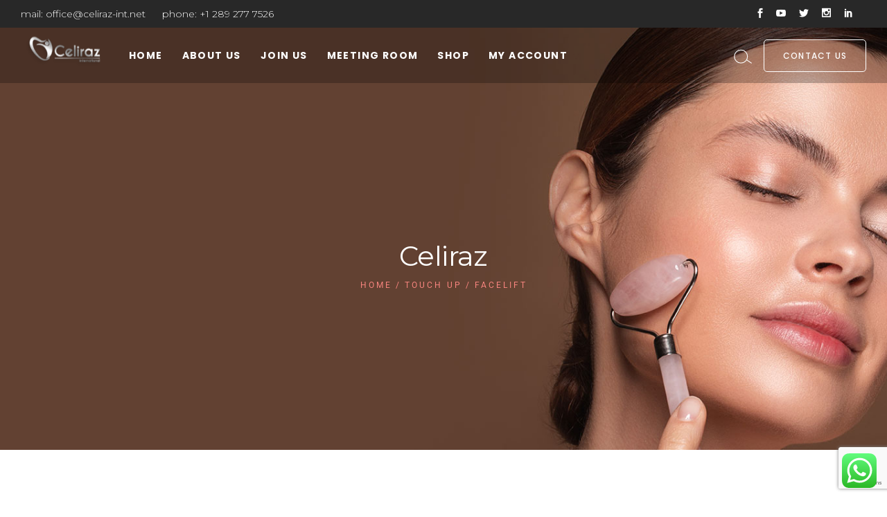

--- FILE ---
content_type: text/html; charset=UTF-8
request_url: https://celiraz.com/portfolio-item/facelift/
body_size: 20930
content:
<!DOCTYPE html>
<html lang="en-US">
<head>
	<meta charset="UTF-8">
	<meta name="viewport" content="width=device-width, initial-scale=1, user-scalable=yes">
	<link rel="profile" href="https://gmpg.org/xfn/11">
	
	
	<title>Facelift &#8211; Celiraz</title>
<meta name='robots' content='max-image-preview:large' />
<link rel='dns-prefetch' href='//www.googletagmanager.com' />
<link rel='dns-prefetch' href='//fonts.googleapis.com' />
<link rel="alternate" type="application/rss+xml" title="Celiraz &raquo; Feed" href="https://celiraz.com/feed/" />
<link rel="alternate" type="application/rss+xml" title="Celiraz &raquo; Comments Feed" href="https://celiraz.com/comments/feed/" />
<link rel="alternate" type="application/rss+xml" title="Celiraz &raquo; Facelift Comments Feed" href="https://celiraz.com/portfolio-item/facelift/feed/" />
<link rel="alternate" title="oEmbed (JSON)" type="application/json+oembed" href="https://celiraz.com/wp-json/oembed/1.0/embed?url=https%3A%2F%2Fceliraz.com%2Fportfolio-item%2Ffacelift%2F" />
<link rel="alternate" title="oEmbed (XML)" type="text/xml+oembed" href="https://celiraz.com/wp-json/oembed/1.0/embed?url=https%3A%2F%2Fceliraz.com%2Fportfolio-item%2Ffacelift%2F&#038;format=xml" />
<style id='wp-img-auto-sizes-contain-inline-css' type='text/css'>
img:is([sizes=auto i],[sizes^="auto," i]){contain-intrinsic-size:3000px 1500px}
/*# sourceURL=wp-img-auto-sizes-contain-inline-css */
</style>
<link rel='stylesheet' id='ht_ctc_main_css-css' href='https://celiraz.com/wp-content/plugins/click-to-chat-for-whatsapp/new/inc/assets/css/main.css?ver=4.21' type='text/css' media='all' />
<link rel='stylesheet' id='sbi_styles-css' href='https://celiraz.com/wp-content/plugins/instagram-feed/css/sbi-styles.min.css?ver=6.9.0' type='text/css' media='all' />
<link rel='stylesheet' id='dripicons-css' href='https://celiraz.com/wp-content/plugins/touchup-core/inc/icons/dripicons/assets/css/dripicons.min.css?ver=6.9' type='text/css' media='all' />
<link rel='stylesheet' id='elegant-icons-css' href='https://celiraz.com/wp-content/plugins/touchup-core/inc/icons/elegant-icons/assets/css/elegant-icons.min.css?ver=6.9' type='text/css' media='all' />
<link rel='stylesheet' id='font-awesome-css' href='https://celiraz.com/wp-content/plugins/touchup-core/inc/icons/font-awesome/assets/css/all.min.css?ver=6.9' type='text/css' media='all' />
<link rel='stylesheet' id='ionicons-css' href='https://celiraz.com/wp-content/plugins/touchup-core/inc/icons/ionicons/assets/css/ionicons.min.css?ver=6.9' type='text/css' media='all' />
<link rel='stylesheet' id='linea-icons-css' href='https://celiraz.com/wp-content/plugins/touchup-core/inc/icons/linea-icons/assets/css/linea-icons.min.css?ver=6.9' type='text/css' media='all' />
<link rel='stylesheet' id='linear-icons-css' href='https://celiraz.com/wp-content/plugins/touchup-core/inc/icons/linear-icons/assets/css/linear-icons.min.css?ver=6.9' type='text/css' media='all' />
<link rel='stylesheet' id='material-icons-css' href='https://fonts.googleapis.com/icon?family=Material+Icons&#038;ver=6.9' type='text/css' media='all' />
<link rel='stylesheet' id='simple-line-icons-css' href='https://celiraz.com/wp-content/plugins/touchup-core/inc/icons/simple-line-icons/assets/css/simple-line-icons.min.css?ver=6.9' type='text/css' media='all' />
<style id='wp-emoji-styles-inline-css' type='text/css'>

	img.wp-smiley, img.emoji {
		display: inline !important;
		border: none !important;
		box-shadow: none !important;
		height: 1em !important;
		width: 1em !important;
		margin: 0 0.07em !important;
		vertical-align: -0.1em !important;
		background: none !important;
		padding: 0 !important;
	}
/*# sourceURL=wp-emoji-styles-inline-css */
</style>
<style id='classic-theme-styles-inline-css' type='text/css'>
/*! This file is auto-generated */
.wp-block-button__link{color:#fff;background-color:#32373c;border-radius:9999px;box-shadow:none;text-decoration:none;padding:calc(.667em + 2px) calc(1.333em + 2px);font-size:1.125em}.wp-block-file__button{background:#32373c;color:#fff;text-decoration:none}
/*# sourceURL=/wp-includes/css/classic-themes.min.css */
</style>
<link rel='stylesheet' id='booked-tooltipster-css' href='https://celiraz.com/wp-content/plugins/booked/assets/js/tooltipster/css/tooltipster.css?ver=3.3.0' type='text/css' media='all' />
<link rel='stylesheet' id='booked-tooltipster-theme-css' href='https://celiraz.com/wp-content/plugins/booked/assets/js/tooltipster/css/themes/tooltipster-light.css?ver=3.3.0' type='text/css' media='all' />
<link rel='stylesheet' id='booked-animations-css' href='https://celiraz.com/wp-content/plugins/booked/assets/css/animations.css?ver=2.4.3' type='text/css' media='all' />
<link rel='stylesheet' id='booked-css-css' href='https://celiraz.com/wp-content/plugins/booked/dist/booked.css?ver=2.4.3' type='text/css' media='all' />
<style id='booked-css-inline-css' type='text/css'>
#ui-datepicker-div.booked_custom_date_picker table.ui-datepicker-calendar tbody td a.ui-state-active,#ui-datepicker-div.booked_custom_date_picker table.ui-datepicker-calendar tbody td a.ui-state-active:hover,body #booked-profile-page input[type=submit].button-primary:hover,body .booked-list-view button.button:hover, body .booked-list-view input[type=submit].button-primary:hover,body div.booked-calendar input[type=submit].button-primary:hover,body .booked-modal input[type=submit].button-primary:hover,body div.booked-calendar .bc-head,body div.booked-calendar .bc-head .bc-col,body div.booked-calendar .booked-appt-list .timeslot .timeslot-people button:hover,body #booked-profile-page .booked-profile-header,body #booked-profile-page .booked-tabs li.active a,body #booked-profile-page .booked-tabs li.active a:hover,body #booked-profile-page .appt-block .google-cal-button > a:hover,#ui-datepicker-div.booked_custom_date_picker .ui-datepicker-header{ background:#c4f2d4 !important; }body #booked-profile-page input[type=submit].button-primary:hover,body div.booked-calendar input[type=submit].button-primary:hover,body .booked-list-view button.button:hover, body .booked-list-view input[type=submit].button-primary:hover,body .booked-modal input[type=submit].button-primary:hover,body div.booked-calendar .bc-head .bc-col,body div.booked-calendar .booked-appt-list .timeslot .timeslot-people button:hover,body #booked-profile-page .booked-profile-header,body #booked-profile-page .appt-block .google-cal-button > a:hover{ border-color:#c4f2d4 !important; }body div.booked-calendar .bc-row.days,body div.booked-calendar .bc-row.days .bc-col,body .booked-calendarSwitcher.calendar,body #booked-profile-page .booked-tabs,#ui-datepicker-div.booked_custom_date_picker table.ui-datepicker-calendar thead,#ui-datepicker-div.booked_custom_date_picker table.ui-datepicker-calendar thead th{ background:#039146 !important; }body div.booked-calendar .bc-row.days .bc-col,body #booked-profile-page .booked-tabs{ border-color:#039146 !important; }#ui-datepicker-div.booked_custom_date_picker table.ui-datepicker-calendar tbody td.ui-datepicker-today a,#ui-datepicker-div.booked_custom_date_picker table.ui-datepicker-calendar tbody td.ui-datepicker-today a:hover,body #booked-profile-page input[type=submit].button-primary,body div.booked-calendar input[type=submit].button-primary,body .booked-list-view button.button, body .booked-list-view input[type=submit].button-primary,body .booked-list-view button.button, body .booked-list-view input[type=submit].button-primary,body .booked-modal input[type=submit].button-primary,body div.booked-calendar .booked-appt-list .timeslot .timeslot-people button,body #booked-profile-page .booked-profile-appt-list .appt-block.approved .status-block,body #booked-profile-page .appt-block .google-cal-button > a,body .booked-modal p.booked-title-bar,body div.booked-calendar .bc-col:hover .date span,body .booked-list-view a.booked_list_date_picker_trigger.booked-dp-active,body .booked-list-view a.booked_list_date_picker_trigger.booked-dp-active:hover,.booked-ms-modal .booked-book-appt,body #booked-profile-page .booked-tabs li a .counter{ background:#56c477; }body #booked-profile-page input[type=submit].button-primary,body div.booked-calendar input[type=submit].button-primary,body .booked-list-view button.button, body .booked-list-view input[type=submit].button-primary,body .booked-list-view button.button, body .booked-list-view input[type=submit].button-primary,body .booked-modal input[type=submit].button-primary,body #booked-profile-page .appt-block .google-cal-button > a,body div.booked-calendar .booked-appt-list .timeslot .timeslot-people button,body .booked-list-view a.booked_list_date_picker_trigger.booked-dp-active,body .booked-list-view a.booked_list_date_picker_trigger.booked-dp-active:hover{ border-color:#56c477; }body .booked-modal .bm-window p i.fa,body .booked-modal .bm-window a,body .booked-appt-list .booked-public-appointment-title,body .booked-modal .bm-window p.appointment-title,.booked-ms-modal.visible:hover .booked-book-appt{ color:#56c477; }.booked-appt-list .timeslot.has-title .booked-public-appointment-title { color:inherit; }
/*# sourceURL=booked-css-inline-css */
</style>
<link rel='stylesheet' id='contact-form-7-css' href='https://celiraz.com/wp-content/plugins/contact-form-7/includes/css/styles.css?ver=6.0.6' type='text/css' media='all' />
<link rel='stylesheet' id='ctf_styles-css' href='https://celiraz.com/wp-content/plugins/custom-twitter-feeds/css/ctf-styles.min.css?ver=2.3.0' type='text/css' media='all' />
<link rel='stylesheet' id='rs-plugin-settings-css' href='https://celiraz.com/wp-content/plugins/revslider/public/assets/css/rs6.css?ver=6.4.11' type='text/css' media='all' />
<style id='rs-plugin-settings-inline-css' type='text/css'>
#rs-demo-id {}
/*# sourceURL=rs-plugin-settings-inline-css */
</style>
<link rel='stylesheet' id='timetable_sf_style-css' href='https://celiraz.com/wp-content/plugins/timetable/style/superfish.css?ver=6.9' type='text/css' media='all' />
<link rel='stylesheet' id='timetable_gtip2_style-css' href='https://celiraz.com/wp-content/plugins/timetable/style/jquery.qtip.css?ver=6.9' type='text/css' media='all' />
<link rel='stylesheet' id='timetable_style-css' href='https://celiraz.com/wp-content/plugins/timetable/style/style.css?ver=6.9' type='text/css' media='all' />
<link rel='stylesheet' id='timetable_event_template-css' href='https://celiraz.com/wp-content/plugins/timetable/style/event_template.css?ver=6.9' type='text/css' media='all' />
<link rel='stylesheet' id='timetable_responsive_style-css' href='https://celiraz.com/wp-content/plugins/timetable/style/responsive.css?ver=6.9' type='text/css' media='all' />
<link rel='stylesheet' id='timetable_font_lato-css' href='//fonts.googleapis.com/css?family=Lato%3A400%2C700&#038;ver=6.9' type='text/css' media='all' />
<style id='woocommerce-inline-inline-css' type='text/css'>
.woocommerce form .form-row .required { visibility: visible; }
/*# sourceURL=woocommerce-inline-inline-css */
</style>
<link rel='stylesheet' id='qi-addons-for-elementor-grid-style-css' href='https://celiraz.com/wp-content/plugins/qi-addons-for-elementor/assets/css/grid.min.css?ver=1.8.9' type='text/css' media='all' />
<link rel='stylesheet' id='qi-addons-for-elementor-helper-parts-style-css' href='https://celiraz.com/wp-content/plugins/qi-addons-for-elementor/assets/css/helper-parts.min.css?ver=1.8.9' type='text/css' media='all' />
<link rel='stylesheet' id='qi-addons-for-elementor-style-css' href='https://celiraz.com/wp-content/plugins/qi-addons-for-elementor/assets/css/main.min.css?ver=1.8.9' type='text/css' media='all' />
<link rel='stylesheet' id='select2-css' href='https://celiraz.com/wp-content/plugins/woocommerce/assets/css/select2.css?ver=9.8.6' type='text/css' media='all' />
<link rel='stylesheet' id='touchup-core-dashboard-style-css' href='https://celiraz.com/wp-content/plugins/touchup-core/inc/core-dashboard/assets/css/core-dashboard.min.css?ver=6.9' type='text/css' media='all' />
<link rel='stylesheet' id='perfect-scrollbar-css' href='https://celiraz.com/wp-content/plugins/touchup-core/assets/plugins/perfect-scrollbar/perfect-scrollbar.css?ver=6.9' type='text/css' media='all' />
<link rel='stylesheet' id='swiper-css' href='https://celiraz.com/wp-content/plugins/qi-addons-for-elementor/assets/plugins/swiper/8.4.5/swiper.min.css?ver=8.4.5' type='text/css' media='all' />
<link rel='stylesheet' id='touchup-main-css' href='https://celiraz.com/wp-content/themes/touchup/assets/css/main.min.css?ver=6.9' type='text/css' media='all' />
<link rel='stylesheet' id='touchup-core-style-css' href='https://celiraz.com/wp-content/plugins/touchup-core/assets/css/touchup-core.min.css?ver=6.9' type='text/css' media='all' />
<link rel='stylesheet' id='brands-styles-css' href='https://celiraz.com/wp-content/plugins/woocommerce/assets/css/brands.css?ver=9.8.6' type='text/css' media='all' />
<link rel='stylesheet' id='touchup-child-style-css' href='https://celiraz.com/wp-content/themes/touchup-child/style.css?ver=6.9' type='text/css' media='all' />
<link rel='stylesheet' id='magnific-popup-css' href='https://celiraz.com/wp-content/themes/touchup/assets/plugins/magnific-popup/magnific-popup.css?ver=6.9' type='text/css' media='all' />
<link rel='stylesheet' id='touchup-google-fonts-css' href='https://fonts.googleapis.com/css?family=Roboto%3A300%2C400%2C500%2C600%2C700%7CPoppins%3A300%2C400%2C500%2C600%2C700%7CMontserrat%3A300%2C400%2C500%2C600%2C700&#038;subset=latin-ext&#038;ver=1.0.0' type='text/css' media='all' />
<link rel='stylesheet' id='touchup-style-css' href='https://celiraz.com/wp-content/themes/touchup/style.css?ver=6.9' type='text/css' media='all' />
<style id='touchup-style-inline-css' type='text/css'>
#qodef-page-outer { margin-top: -80px;}#qodef-page-footer-bottom-area { background-color: #0a0a0a;}#qodef-page-inner { padding: 130px 0 110px 0;}#qodef-top-area { background-color: #282828;}#qodef-top-area-inner { padding-left: 30px;padding-right: 30px;}.qodef-header-navigation>ul>li>a { font-weight: 700;}.qodef-page-title { height: 610px;background-color: #ffffff;background-image: url(https://celiraz.com/wp-content/uploads/2020/02/Portfolio-single-1.jpg);}.qodef-page-title .qodef-m-content { padding-top: 80px;}.qodef-page-title .qodef-m-title { color: #ffffff;}@media only screen and (max-width: 1024px) { .qodef-page-title { height: 300px;}}p { font-family: Montserrat;}h1 { font-family: Montserrat;}h2 { font-family: Montserrat;font-size: 40px;}h3 { font-family: Montserrat;}h4 { font-family: Montserrat;}h5 { font-family: Montserrat;font-size: 15px;font-weight: 400;}h6 { font-family: Montserrat;font-size: 15px;font-weight: 400;}a, p a { color: #ffffff;text-decoration: none;}a:hover, p a:hover { color: #9e4b47;}.qodef-header--standard #qodef-page-header { background-color: rgba(0,0,0,0.25);}.qodef-header--standard #qodef-page-header-inner { padding-left: 30px;padding-right: 30px;}@media only screen and (max-width: 680px){h1 { font-size: 43px;}h2 { font-size: 39px;}}
/*# sourceURL=touchup-style-inline-css */
</style>
<link rel='stylesheet' id='booked-wc-fe-styles-css' href='https://celiraz.com/wp-content/plugins/booked/includes/add-ons/woocommerce-payments//css/frontend-style.css?ver=6.9' type='text/css' media='all' />
<link rel='stylesheet' id='touchup-core-elementor-css' href='https://celiraz.com/wp-content/plugins/touchup-core/inc/elementor/assets/css/elementor.min.css?ver=6.9' type='text/css' media='all' />
<link rel='stylesheet' id='elementor-icons-css' href='https://celiraz.com/wp-content/plugins/elementor/assets/lib/eicons/css/elementor-icons.min.css?ver=5.36.0' type='text/css' media='all' />
<link rel='stylesheet' id='elementor-frontend-css' href='https://celiraz.com/wp-content/plugins/elementor/assets/css/frontend.min.css?ver=3.28.4' type='text/css' media='all' />
<link rel='stylesheet' id='elementor-post-7-css' href='https://celiraz.com/wp-content/uploads/elementor/css/post-7.css?ver=1746781294' type='text/css' media='all' />
<link rel='stylesheet' id='sbistyles-css' href='https://celiraz.com/wp-content/plugins/instagram-feed/css/sbi-styles.min.css?ver=6.9.0' type='text/css' media='all' />
<link rel='stylesheet' id='elementor-post-1802-css' href='https://celiraz.com/wp-content/uploads/elementor/css/post-1802.css?ver=1746783076' type='text/css' media='all' />
<link rel='stylesheet' id='elementor-gf-local-roboto-css' href='https://celiraz.com/wp-content/uploads/elementor/google-fonts/css/roboto.css?ver=1746781307' type='text/css' media='all' />
<link rel='stylesheet' id='elementor-gf-local-robotoslab-css' href='https://celiraz.com/wp-content/uploads/elementor/google-fonts/css/robotoslab.css?ver=1746781312' type='text/css' media='all' />
<script type="text/javascript" src="https://celiraz.com/wp-includes/js/jquery/jquery.min.js?ver=3.7.1" id="jquery-core-js"></script>
<script type="text/javascript" src="https://celiraz.com/wp-includes/js/jquery/jquery-migrate.min.js?ver=3.4.1" id="jquery-migrate-js"></script>
<script type="text/javascript" src="https://celiraz.com/wp-content/plugins/revslider/public/assets/js/rbtools.min.js?ver=6.4.8" id="tp-tools-js"></script>
<script type="text/javascript" src="https://celiraz.com/wp-content/plugins/revslider/public/assets/js/rs6.min.js?ver=6.4.11" id="revmin-js"></script>
<script type="text/javascript" src="https://celiraz.com/wp-content/plugins/woocommerce/assets/js/jquery-blockui/jquery.blockUI.min.js?ver=2.7.0-wc.9.8.6" id="jquery-blockui-js" defer="defer" data-wp-strategy="defer"></script>
<script type="text/javascript" id="wc-add-to-cart-js-extra">
/* <![CDATA[ */
var wc_add_to_cart_params = {"ajax_url":"/wp-admin/admin-ajax.php","wc_ajax_url":"/?wc-ajax=%%endpoint%%","i18n_view_cart":"View cart","cart_url":"https://celiraz.com/cart/","is_cart":"","cart_redirect_after_add":"no"};
//# sourceURL=wc-add-to-cart-js-extra
/* ]]> */
</script>
<script type="text/javascript" src="https://celiraz.com/wp-content/plugins/woocommerce/assets/js/frontend/add-to-cart.min.js?ver=9.8.6" id="wc-add-to-cart-js" defer="defer" data-wp-strategy="defer"></script>
<script type="text/javascript" src="https://celiraz.com/wp-content/plugins/woocommerce/assets/js/js-cookie/js.cookie.min.js?ver=2.1.4-wc.9.8.6" id="js-cookie-js" defer="defer" data-wp-strategy="defer"></script>
<script type="text/javascript" id="woocommerce-js-extra">
/* <![CDATA[ */
var woocommerce_params = {"ajax_url":"/wp-admin/admin-ajax.php","wc_ajax_url":"/?wc-ajax=%%endpoint%%","i18n_password_show":"Show password","i18n_password_hide":"Hide password"};
//# sourceURL=woocommerce-js-extra
/* ]]> */
</script>
<script type="text/javascript" src="https://celiraz.com/wp-content/plugins/woocommerce/assets/js/frontend/woocommerce.min.js?ver=9.8.6" id="woocommerce-js" defer="defer" data-wp-strategy="defer"></script>
<script type="text/javascript" src="https://celiraz.com/wp-content/plugins/woocommerce/assets/js/select2/select2.full.min.js?ver=4.0.3-wc.9.8.6" id="select2-js" defer="defer" data-wp-strategy="defer"></script>
<script type="text/javascript" id="booked-wc-fe-functions-js-extra">
/* <![CDATA[ */
var booked_wc_variables = {"prefix":"booked_wc_","ajaxurl":"https://celiraz.com/wp-admin/admin-ajax.php","i18n_confirm_appt_edit":"Are you sure you want to change the appointment date? By doing so, the appointment date will need to be approved again.","i18n_pay":"Are you sure you want to add the appointment to cart and go to checkout?","i18n_mark_paid":"Are you sure you want to mark this appointment as \"Paid\"?","i18n_paid":"Paid","i18n_awaiting_payment":"Awaiting Payment","checkout_page":"https://celiraz.com/checkout/"};
//# sourceURL=booked-wc-fe-functions-js-extra
/* ]]> */
</script>
<script type="text/javascript" src="https://celiraz.com/wp-content/plugins/booked/includes/add-ons/woocommerce-payments//js/frontend-functions.js?ver=6.9" id="booked-wc-fe-functions-js"></script>

<!-- Google tag (gtag.js) snippet added by Site Kit -->

<!-- Google Analytics snippet added by Site Kit -->
<script type="text/javascript" src="https://www.googletagmanager.com/gtag/js?id=G-JCFG0E2G21" id="google_gtagjs-js" async></script>
<script type="text/javascript" id="google_gtagjs-js-after">
/* <![CDATA[ */
window.dataLayer = window.dataLayer || [];function gtag(){dataLayer.push(arguments);}
gtag("set","linker",{"domains":["celiraz.com"]});
gtag("js", new Date());
gtag("set", "developer_id.dZTNiMT", true);
gtag("config", "G-JCFG0E2G21");
//# sourceURL=google_gtagjs-js-after
/* ]]> */
</script>

<!-- End Google tag (gtag.js) snippet added by Site Kit -->
<link rel="https://api.w.org/" href="https://celiraz.com/wp-json/" /><link rel="EditURI" type="application/rsd+xml" title="RSD" href="https://celiraz.com/xmlrpc.php?rsd" />
<meta name="generator" content="WordPress 6.9" />
<meta name="generator" content="WooCommerce 9.8.6" />
<link rel="canonical" href="https://celiraz.com/portfolio-item/facelift/" />
<link rel='shortlink' href='https://celiraz.com/?p=1802' />
<meta name="generator" content="Site Kit by Google 1.152.1" />	<noscript><style>.woocommerce-product-gallery{ opacity: 1 !important; }</style></noscript>
	<meta name="google-site-verification" content="ghZtgJznXcppTDRmNO3yZj9vGptKuTTXcTwb9PkjnVU"><meta name="generator" content="Elementor 3.28.4; features: additional_custom_breakpoints, e_local_google_fonts; settings: css_print_method-external, google_font-enabled, font_display-auto">
			<style>
				.e-con.e-parent:nth-of-type(n+4):not(.e-lazyloaded):not(.e-no-lazyload),
				.e-con.e-parent:nth-of-type(n+4):not(.e-lazyloaded):not(.e-no-lazyload) * {
					background-image: none !important;
				}
				@media screen and (max-height: 1024px) {
					.e-con.e-parent:nth-of-type(n+3):not(.e-lazyloaded):not(.e-no-lazyload),
					.e-con.e-parent:nth-of-type(n+3):not(.e-lazyloaded):not(.e-no-lazyload) * {
						background-image: none !important;
					}
				}
				@media screen and (max-height: 640px) {
					.e-con.e-parent:nth-of-type(n+2):not(.e-lazyloaded):not(.e-no-lazyload),
					.e-con.e-parent:nth-of-type(n+2):not(.e-lazyloaded):not(.e-no-lazyload) * {
						background-image: none !important;
					}
				}
			</style>
			<meta name="generator" content="Powered by Slider Revolution 6.4.11 - responsive, Mobile-Friendly Slider Plugin for WordPress with comfortable drag and drop interface." />
<link rel="icon" href="https://celiraz.com/wp-content/uploads/2022/09/cropped-d4dd0b45-093e-4882-997e-052c9f1a0839-0-2logo-Celiraz-logo-silver-3-1_1-32x32.png" sizes="32x32" />
<link rel="icon" href="https://celiraz.com/wp-content/uploads/2022/09/cropped-d4dd0b45-093e-4882-997e-052c9f1a0839-0-2logo-Celiraz-logo-silver-3-1_1-192x192.png" sizes="192x192" />
<link rel="apple-touch-icon" href="https://celiraz.com/wp-content/uploads/2022/09/cropped-d4dd0b45-093e-4882-997e-052c9f1a0839-0-2logo-Celiraz-logo-silver-3-1_1-180x180.png" />
<meta name="msapplication-TileImage" content="https://celiraz.com/wp-content/uploads/2022/09/cropped-d4dd0b45-093e-4882-997e-052c9f1a0839-0-2logo-Celiraz-logo-silver-3-1_1-270x270.png" />
<script type="text/javascript">function setREVStartSize(e){
			//window.requestAnimationFrame(function() {				 
				window.RSIW = window.RSIW===undefined ? window.innerWidth : window.RSIW;	
				window.RSIH = window.RSIH===undefined ? window.innerHeight : window.RSIH;	
				try {								
					var pw = document.getElementById(e.c).parentNode.offsetWidth,
						newh;
					pw = pw===0 || isNaN(pw) ? window.RSIW : pw;
					e.tabw = e.tabw===undefined ? 0 : parseInt(e.tabw);
					e.thumbw = e.thumbw===undefined ? 0 : parseInt(e.thumbw);
					e.tabh = e.tabh===undefined ? 0 : parseInt(e.tabh);
					e.thumbh = e.thumbh===undefined ? 0 : parseInt(e.thumbh);
					e.tabhide = e.tabhide===undefined ? 0 : parseInt(e.tabhide);
					e.thumbhide = e.thumbhide===undefined ? 0 : parseInt(e.thumbhide);
					e.mh = e.mh===undefined || e.mh=="" || e.mh==="auto" ? 0 : parseInt(e.mh,0);		
					if(e.layout==="fullscreen" || e.l==="fullscreen") 						
						newh = Math.max(e.mh,window.RSIH);					
					else{					
						e.gw = Array.isArray(e.gw) ? e.gw : [e.gw];
						for (var i in e.rl) if (e.gw[i]===undefined || e.gw[i]===0) e.gw[i] = e.gw[i-1];					
						e.gh = e.el===undefined || e.el==="" || (Array.isArray(e.el) && e.el.length==0)? e.gh : e.el;
						e.gh = Array.isArray(e.gh) ? e.gh : [e.gh];
						for (var i in e.rl) if (e.gh[i]===undefined || e.gh[i]===0) e.gh[i] = e.gh[i-1];
											
						var nl = new Array(e.rl.length),
							ix = 0,						
							sl;					
						e.tabw = e.tabhide>=pw ? 0 : e.tabw;
						e.thumbw = e.thumbhide>=pw ? 0 : e.thumbw;
						e.tabh = e.tabhide>=pw ? 0 : e.tabh;
						e.thumbh = e.thumbhide>=pw ? 0 : e.thumbh;					
						for (var i in e.rl) nl[i] = e.rl[i]<window.RSIW ? 0 : e.rl[i];
						sl = nl[0];									
						for (var i in nl) if (sl>nl[i] && nl[i]>0) { sl = nl[i]; ix=i;}															
						var m = pw>(e.gw[ix]+e.tabw+e.thumbw) ? 1 : (pw-(e.tabw+e.thumbw)) / (e.gw[ix]);					
						newh =  (e.gh[ix] * m) + (e.tabh + e.thumbh);
					}				
					if(window.rs_init_css===undefined) window.rs_init_css = document.head.appendChild(document.createElement("style"));					
					document.getElementById(e.c).height = newh+"px";
					window.rs_init_css.innerHTML += "#"+e.c+"_wrapper { height: "+newh+"px }";				
				} catch(e){
					console.log("Failure at Presize of Slider:" + e)
				}					   
			//});
		  };</script>
		<style type="text/css" id="wp-custom-css">
			#touchup_core_woo_dropdown_cart-2,#touchup_core_woo_dropdown_cart-,.qodef-woo-dropdown-cart,.qodef-woo-product-image-inner-button-holder,.widget_price_filter{
	display:none
}

#touchup_core_side_area_opener-2, #touchup_core_side_area_opener-4{display:none}
.woocommerce-privacy-policy-link{color:#9e4b47 !important}
#tab-title-description {display:None !important}
.woocommerce-product-gallery__image{
width:100% !important;
}
.qodef-woo-thumbnails-wrapper img{width:100px !important;float:left;margin:5px 5px 0 0;}
#qodef-woo-page.qodef--single .woocommerce-product-details__short-description{
	margin-bottom: 35px;
}
button.mfp-arrow-left:after, button.mfp-arrow-left:before, button.mfp-arrow-right:after, button.mfp-arrow-right:before{
	    width: 20px !important;
}
.mfp-arrow{    width: 50px !important;}
.mfp-arrow:before{    margin-top: 0;
    margin-left: 15px !important;margin-top:20px !important}
button.mfp-arrow-left:after, button.mfp-arrow-right:after{left: -20px !important;
    top: -10px !important;
}}

/* product page*/ 
.product_meta{
	display: none !important;
}
.cat-item.cat-item-15 {
  display: none;
		</style>
		<link rel='stylesheet' id='wc-blocks-style-css' href='https://celiraz.com/wp-content/plugins/woocommerce/assets/client/blocks/wc-blocks.css?ver=wc-9.8.6' type='text/css' media='all' />
<style id='global-styles-inline-css' type='text/css'>
:root{--wp--preset--aspect-ratio--square: 1;--wp--preset--aspect-ratio--4-3: 4/3;--wp--preset--aspect-ratio--3-4: 3/4;--wp--preset--aspect-ratio--3-2: 3/2;--wp--preset--aspect-ratio--2-3: 2/3;--wp--preset--aspect-ratio--16-9: 16/9;--wp--preset--aspect-ratio--9-16: 9/16;--wp--preset--color--black: #000000;--wp--preset--color--cyan-bluish-gray: #abb8c3;--wp--preset--color--white: #ffffff;--wp--preset--color--pale-pink: #f78da7;--wp--preset--color--vivid-red: #cf2e2e;--wp--preset--color--luminous-vivid-orange: #ff6900;--wp--preset--color--luminous-vivid-amber: #fcb900;--wp--preset--color--light-green-cyan: #7bdcb5;--wp--preset--color--vivid-green-cyan: #00d084;--wp--preset--color--pale-cyan-blue: #8ed1fc;--wp--preset--color--vivid-cyan-blue: #0693e3;--wp--preset--color--vivid-purple: #9b51e0;--wp--preset--gradient--vivid-cyan-blue-to-vivid-purple: linear-gradient(135deg,rgb(6,147,227) 0%,rgb(155,81,224) 100%);--wp--preset--gradient--light-green-cyan-to-vivid-green-cyan: linear-gradient(135deg,rgb(122,220,180) 0%,rgb(0,208,130) 100%);--wp--preset--gradient--luminous-vivid-amber-to-luminous-vivid-orange: linear-gradient(135deg,rgb(252,185,0) 0%,rgb(255,105,0) 100%);--wp--preset--gradient--luminous-vivid-orange-to-vivid-red: linear-gradient(135deg,rgb(255,105,0) 0%,rgb(207,46,46) 100%);--wp--preset--gradient--very-light-gray-to-cyan-bluish-gray: linear-gradient(135deg,rgb(238,238,238) 0%,rgb(169,184,195) 100%);--wp--preset--gradient--cool-to-warm-spectrum: linear-gradient(135deg,rgb(74,234,220) 0%,rgb(151,120,209) 20%,rgb(207,42,186) 40%,rgb(238,44,130) 60%,rgb(251,105,98) 80%,rgb(254,248,76) 100%);--wp--preset--gradient--blush-light-purple: linear-gradient(135deg,rgb(255,206,236) 0%,rgb(152,150,240) 100%);--wp--preset--gradient--blush-bordeaux: linear-gradient(135deg,rgb(254,205,165) 0%,rgb(254,45,45) 50%,rgb(107,0,62) 100%);--wp--preset--gradient--luminous-dusk: linear-gradient(135deg,rgb(255,203,112) 0%,rgb(199,81,192) 50%,rgb(65,88,208) 100%);--wp--preset--gradient--pale-ocean: linear-gradient(135deg,rgb(255,245,203) 0%,rgb(182,227,212) 50%,rgb(51,167,181) 100%);--wp--preset--gradient--electric-grass: linear-gradient(135deg,rgb(202,248,128) 0%,rgb(113,206,126) 100%);--wp--preset--gradient--midnight: linear-gradient(135deg,rgb(2,3,129) 0%,rgb(40,116,252) 100%);--wp--preset--font-size--small: 13px;--wp--preset--font-size--medium: 20px;--wp--preset--font-size--large: 36px;--wp--preset--font-size--x-large: 42px;--wp--preset--spacing--20: 0.44rem;--wp--preset--spacing--30: 0.67rem;--wp--preset--spacing--40: 1rem;--wp--preset--spacing--50: 1.5rem;--wp--preset--spacing--60: 2.25rem;--wp--preset--spacing--70: 3.38rem;--wp--preset--spacing--80: 5.06rem;--wp--preset--shadow--natural: 6px 6px 9px rgba(0, 0, 0, 0.2);--wp--preset--shadow--deep: 12px 12px 50px rgba(0, 0, 0, 0.4);--wp--preset--shadow--sharp: 6px 6px 0px rgba(0, 0, 0, 0.2);--wp--preset--shadow--outlined: 6px 6px 0px -3px rgb(255, 255, 255), 6px 6px rgb(0, 0, 0);--wp--preset--shadow--crisp: 6px 6px 0px rgb(0, 0, 0);}:where(.is-layout-flex){gap: 0.5em;}:where(.is-layout-grid){gap: 0.5em;}body .is-layout-flex{display: flex;}.is-layout-flex{flex-wrap: wrap;align-items: center;}.is-layout-flex > :is(*, div){margin: 0;}body .is-layout-grid{display: grid;}.is-layout-grid > :is(*, div){margin: 0;}:where(.wp-block-columns.is-layout-flex){gap: 2em;}:where(.wp-block-columns.is-layout-grid){gap: 2em;}:where(.wp-block-post-template.is-layout-flex){gap: 1.25em;}:where(.wp-block-post-template.is-layout-grid){gap: 1.25em;}.has-black-color{color: var(--wp--preset--color--black) !important;}.has-cyan-bluish-gray-color{color: var(--wp--preset--color--cyan-bluish-gray) !important;}.has-white-color{color: var(--wp--preset--color--white) !important;}.has-pale-pink-color{color: var(--wp--preset--color--pale-pink) !important;}.has-vivid-red-color{color: var(--wp--preset--color--vivid-red) !important;}.has-luminous-vivid-orange-color{color: var(--wp--preset--color--luminous-vivid-orange) !important;}.has-luminous-vivid-amber-color{color: var(--wp--preset--color--luminous-vivid-amber) !important;}.has-light-green-cyan-color{color: var(--wp--preset--color--light-green-cyan) !important;}.has-vivid-green-cyan-color{color: var(--wp--preset--color--vivid-green-cyan) !important;}.has-pale-cyan-blue-color{color: var(--wp--preset--color--pale-cyan-blue) !important;}.has-vivid-cyan-blue-color{color: var(--wp--preset--color--vivid-cyan-blue) !important;}.has-vivid-purple-color{color: var(--wp--preset--color--vivid-purple) !important;}.has-black-background-color{background-color: var(--wp--preset--color--black) !important;}.has-cyan-bluish-gray-background-color{background-color: var(--wp--preset--color--cyan-bluish-gray) !important;}.has-white-background-color{background-color: var(--wp--preset--color--white) !important;}.has-pale-pink-background-color{background-color: var(--wp--preset--color--pale-pink) !important;}.has-vivid-red-background-color{background-color: var(--wp--preset--color--vivid-red) !important;}.has-luminous-vivid-orange-background-color{background-color: var(--wp--preset--color--luminous-vivid-orange) !important;}.has-luminous-vivid-amber-background-color{background-color: var(--wp--preset--color--luminous-vivid-amber) !important;}.has-light-green-cyan-background-color{background-color: var(--wp--preset--color--light-green-cyan) !important;}.has-vivid-green-cyan-background-color{background-color: var(--wp--preset--color--vivid-green-cyan) !important;}.has-pale-cyan-blue-background-color{background-color: var(--wp--preset--color--pale-cyan-blue) !important;}.has-vivid-cyan-blue-background-color{background-color: var(--wp--preset--color--vivid-cyan-blue) !important;}.has-vivid-purple-background-color{background-color: var(--wp--preset--color--vivid-purple) !important;}.has-black-border-color{border-color: var(--wp--preset--color--black) !important;}.has-cyan-bluish-gray-border-color{border-color: var(--wp--preset--color--cyan-bluish-gray) !important;}.has-white-border-color{border-color: var(--wp--preset--color--white) !important;}.has-pale-pink-border-color{border-color: var(--wp--preset--color--pale-pink) !important;}.has-vivid-red-border-color{border-color: var(--wp--preset--color--vivid-red) !important;}.has-luminous-vivid-orange-border-color{border-color: var(--wp--preset--color--luminous-vivid-orange) !important;}.has-luminous-vivid-amber-border-color{border-color: var(--wp--preset--color--luminous-vivid-amber) !important;}.has-light-green-cyan-border-color{border-color: var(--wp--preset--color--light-green-cyan) !important;}.has-vivid-green-cyan-border-color{border-color: var(--wp--preset--color--vivid-green-cyan) !important;}.has-pale-cyan-blue-border-color{border-color: var(--wp--preset--color--pale-cyan-blue) !important;}.has-vivid-cyan-blue-border-color{border-color: var(--wp--preset--color--vivid-cyan-blue) !important;}.has-vivid-purple-border-color{border-color: var(--wp--preset--color--vivid-purple) !important;}.has-vivid-cyan-blue-to-vivid-purple-gradient-background{background: var(--wp--preset--gradient--vivid-cyan-blue-to-vivid-purple) !important;}.has-light-green-cyan-to-vivid-green-cyan-gradient-background{background: var(--wp--preset--gradient--light-green-cyan-to-vivid-green-cyan) !important;}.has-luminous-vivid-amber-to-luminous-vivid-orange-gradient-background{background: var(--wp--preset--gradient--luminous-vivid-amber-to-luminous-vivid-orange) !important;}.has-luminous-vivid-orange-to-vivid-red-gradient-background{background: var(--wp--preset--gradient--luminous-vivid-orange-to-vivid-red) !important;}.has-very-light-gray-to-cyan-bluish-gray-gradient-background{background: var(--wp--preset--gradient--very-light-gray-to-cyan-bluish-gray) !important;}.has-cool-to-warm-spectrum-gradient-background{background: var(--wp--preset--gradient--cool-to-warm-spectrum) !important;}.has-blush-light-purple-gradient-background{background: var(--wp--preset--gradient--blush-light-purple) !important;}.has-blush-bordeaux-gradient-background{background: var(--wp--preset--gradient--blush-bordeaux) !important;}.has-luminous-dusk-gradient-background{background: var(--wp--preset--gradient--luminous-dusk) !important;}.has-pale-ocean-gradient-background{background: var(--wp--preset--gradient--pale-ocean) !important;}.has-electric-grass-gradient-background{background: var(--wp--preset--gradient--electric-grass) !important;}.has-midnight-gradient-background{background: var(--wp--preset--gradient--midnight) !important;}.has-small-font-size{font-size: var(--wp--preset--font-size--small) !important;}.has-medium-font-size{font-size: var(--wp--preset--font-size--medium) !important;}.has-large-font-size{font-size: var(--wp--preset--font-size--large) !important;}.has-x-large-font-size{font-size: var(--wp--preset--font-size--x-large) !important;}
/*# sourceURL=global-styles-inline-css */
</style>
</head>
<body class="wp-singular portfolio-item-template-default single single-portfolio-item postid-1802 wp-custom-logo wp-theme-touchup wp-child-theme-touchup-child theme-touchup qode-framework-1.1.3 woocommerce-no-js qodef-qi--no-touch qi-addons-for-elementor-1.8.9 qodef-back-to-top--enabled  qodef-content-grid-1300 qodef-header--light qodef-header--standard qodef-header-appearance--sticky qodef-mobile-header--standard qodef-drop-down-second--full-width qodef-drop-down-second--animate-height qodef-porfolio-single-layout--images-small qodef-follow-portfolio-info qodef-timetable-enable touchup-core-1.0.1 touchup-child-child-1.0.0 touchup-1.2 qodef-header-standard--left qodef-search--fullscreen elementor-default elementor-kit-7 elementor-page elementor-page-1802" itemscope itemtype="https://schema.org/WebPage">
		<div id="qodef-page-wrapper" class="">
			<div id="qodef-top-area" >

					<div class="qodef-widget-holder qodef-top-area-left">
				<div id="text-2" class="widget widget_text qodef-top-bar-widget">			<div class="textwidget"><p>mail: <a class="qodef-link-hover-underline" href="mailto:office@celiraz-int.net" rel="noopener">office@celiraz-int.net</a></p>
</div>
		</div><div id="text-3" class="widget widget_text qodef-top-bar-widget">			<div class="textwidget"><p>phone: <a class="qodef-link-hover-underline" style="font-size: 14px;" href="tel:+12892777526">+1 289 277 7526</a></p>
</div>
		</div>			</div>
		
					<div class="qodef-widget-holder qodef-top-area-right">
				<div id="text-4" class="widget widget_text qodef-top-bar-widget">			<div class="textwidget"></div>
		</div><div id="touchup_core_social_icons_group-4" class="widget widget_touchup_core_social_icons_group qodef-top-bar-widget">            <div class="qodef-social-icons-group">
				<span class="qodef-shortcode qodef-m  qodef-icon-holder  qodef-layout--normal" data-hover-color="rgba(255,255,255,0.8)" style="margin: 0 16px 0 -13px">
			<a itemprop="url" href="https://www.facebook.com/celiraz" target="_blank">
            <span class="qodef-icon-elegant-icons social_facebook qodef-icon qodef-e" style="font-size: 14px" ></span>            </a>
	</span><span class="qodef-shortcode qodef-m  qodef-icon-holder  qodef-layout--normal" data-hover-color="rgba(255,255,255,0.8)" style="margin: 0 19px 0 0 ">
			<a itemprop="url" href="https://www.youtube.com/channel/UCbL_Ow8ISU6cQMhTsF8d3xQ" target="_blank">
            <span class="qodef-icon-elegant-icons social_youtube qodef-icon qodef-e" style="font-size: 14px" ></span>            </a>
	</span><span class="qodef-shortcode qodef-m  qodef-icon-holder  qodef-layout--normal" data-hover-color="rgba(255,255,255,0.8)" style="margin: 0 19px 0 0 ">
			<a itemprop="url" href="https://twitter.com/CelirazI" target="_blank">
            <span class="qodef-icon-elegant-icons social_twitter qodef-icon qodef-e" style="font-size: 14px" ></span>            </a>
	</span><span class="qodef-shortcode qodef-m  qodef-icon-holder  qodef-layout--normal"  style="margin: 0 19px 0 0 ">
			<a itemprop="url" href="https://www.instagram.com/celiraz_international/?hl=en" target="_blank">
            <span class="qodef-icon-elegant-icons social_instagram qodef-icon qodef-e" style="font-size: 13px" ></span>            </a>
	</span><span class="qodef-shortcode qodef-m  qodef-icon-holder  qodef-layout--normal"  style="margin: 0 19px 0 0 ">
			<a itemprop="url" href="https://www.linkedin.com/company/celiraz-international/" target="_blank">
            <span class="qodef-icon-elegant-icons social_linkedin qodef-icon qodef-e" style="font-size: 13px" ></span>            </a>
	</span>            </div>
		</div>			</div>
		
			</div>
<header id="qodef-page-header">
		<div id="qodef-page-header-inner" >
		<a itemprop="url" class="qodef-header-logo-link qodef-height--set" href="https://celiraz.com/" style="height:80px" rel="home">
	<img width="122" height="67" src="https://celiraz.com/wp-content/uploads/2022/09/Celiraz-logo-silver.png" class="qodef-header-logo-image qodef--main" alt="logo main" />	<img width="122" height="67" src="https://celiraz.com/wp-content/uploads/2022/09/Celiraz-logo-silver.png" class="qodef-header-logo-image qodef--dark" alt="logo dark" />	<img width="122" height="67" src="https://celiraz.com/wp-content/uploads/2022/09/Celiraz-logo-silver.png" class="qodef-header-logo-image qodef--light" alt="logo main" /></a>	<nav class="qodef-header-navigation" role="navigation" aria-label="Top Menu">
		<ul id="qodef-main-navigation-menu" class="menu"><li class="menu-item menu-item-type-post_type menu-item-object-page menu-item-home menu-item-9149"><a href="https://celiraz.com/"><span class="qodef-menu-item-inner"><span class="qodef-menu-item-text">Home</span></span></a></li>
<li class="menu-item menu-item-type-post_type menu-item-object-page menu-item-9151"><a href="https://celiraz.com/about-us/"><span class="qodef-menu-item-inner"><span class="qodef-menu-item-text">About Us</span></span></a></li>
<li class="menu-item menu-item-type-post_type menu-item-object-page menu-item-9216"><a href="https://celiraz.com/join-us/"><span class="qodef-menu-item-inner"><span class="qodef-menu-item-text">Join Us</span></span></a></li>
<li class="menu-item menu-item-type-post_type menu-item-object-page menu-item-9447"><a href="https://celiraz.com/meeting-room/"><span class="qodef-menu-item-inner"><span class="qodef-menu-item-text">Meeting Room</span></span></a></li>
<li class="menu-item menu-item-type-post_type menu-item-object-page menu-item-9150"><a href="https://celiraz.com/shop/"><span class="qodef-menu-item-inner"><span class="qodef-menu-item-text">Shop</span></span></a></li>
<li class="menu-item menu-item-type-post_type menu-item-object-page menu-item-9438"><a href="https://celiraz.com/my-account/"><span class="qodef-menu-item-inner"><span class="qodef-menu-item-text">My Account</span></span></a></li>
</ul>	</nav>
<div class="qodef-widget-holder">
	<div id="touchup_core_search_opener-5" class="widget widget_touchup_core_search_opener qodef-header-widget-area-one" data-area="header-widget-one">			<a  style="margin: 0 -4px 0 0 ;" class="qodef-search-opener" href="javascript:void(0)">
                <span class="qodef-search-opener-inner">
                    <svg xmlns="http://www.w3.org/2000/svg" xmlns:xlink="http://www.w3.org/1999/xlink" x="0px" y="0px"
	 width="28px" height="22px" viewBox="0 0 28 22" enable-background="new 0 0 28 22" xml:space="preserve">
<circle fill="none" stroke="#FFFFFF" stroke-width="1.0873" stroke-miterlimit="10" cx="11.214" cy="10.635" r="9.459"/>
<line fill="none" stroke="#FFFFFF" stroke-width="1.0873" stroke-linecap="round" stroke-linejoin="round" stroke-miterlimit="10" x1="19.618" y1="15.654" x2="26.243" y2="20.095"/>
<g display="none">
	<path display="inline" d="M11.214,20.635c-5.514,0-10-4.486-10-10s4.486-10,10-10c5.514,0,10,4.486,10,10
		S16.728,20.635,11.214,20.635z M11.214,1.716c-4.918,0-8.919,4.001-8.919,8.919c0,4.918,4.001,8.919,8.919,8.919
		c4.918,0,8.919-4.001,8.919-8.919C20.133,5.717,16.132,1.716,11.214,1.716z"/>
</g>
<g display="none">
	<path display="inline" d="M26.245,20.635c-0.103,0-0.208-0.03-0.3-0.092l-6.696-4.489c-0.248-0.166-0.314-0.502-0.148-0.75
		c0.166-0.248,0.502-0.315,0.75-0.148l6.696,4.489c0.248,0.166,0.314,0.502,0.148,0.75C26.591,20.551,26.42,20.635,26.245,20.635z"
		/>
</g>
</svg>	                                </span>
			</a>
		</div><div id="touchup_core_woo_dropdown_cart-2" class="widget widget_touchup_core_woo_dropdown_cart qodef-header-widget-area-one" data-area="header-widget-one">			<div class="qodef-woo-dropdown-cart qodef-m" style="padding: 0 11px 0 12px">
				<div class="qodef-woo-dropdown-cart-inner qodef-m-inner">
					<a itemprop="url" class="qodef-m-opener" href="https://celiraz.com/cart/">
	<span class="qodef-m-opener-inner">
		<span class="qodef-m-opener-icon"><svg xmlns="http://www.w3.org/2000/svg" xmlns:xlink="http://www.w3.org/1999/xlink" x="0px" y="0px" width="23px" height="23px" viewBox="0 0 23 23" enable-background="new 0 0 23 23" xml:space="preserve">
					<g display="none">
						<g display="inline">
							<path fill="#EC008C" d="M19.527,22.5H3.473c-1.639,0-2.973-1.334-2.973-2.973V7.338c0-1.639,1.334-2.973,2.973-2.973h16.054 c1.639,0,2.973,1.334,2.973,2.973v12.189C22.5,21.166,21.166,22.5,19.527,22.5z M3.473,5.554c-0.984,0-1.784,0.8-1.784,1.784 v12.189c0,0.984,0.8,1.784,1.784,1.784h16.054c0.984,0,1.784-0.8,1.784-1.784V7.338c0-0.984-0.8-1.784-1.784-1.784H3.473z"/>
						</g>
						<g display="inline">
							<path fill="#EC008C" d="M15.365,5.554h-7.73c-0.328,0-0.595-0.266-0.595-0.595c0-2.459,2-4.459,4.459-4.459 c2.459,0,4.459,2,4.459,4.459C15.959,5.288,15.693,5.554,15.365,5.554z M8.284,4.365h6.432c-0.28-1.52-1.616-2.676-3.216-2.676 C9.9,1.689,8.564,2.844,8.284,4.365z"/>
						</g>
						<circle display="inline" fill="#EC008C" cx="7.635" cy="8.824" r="0.892"/>
						<circle display="inline" fill="#EC008C" cx="15.365" cy="8.824" r="0.892"/>
					</g>
					<path fill="none" stroke="#FFFFFF" stroke-width="1.1944" stroke-miterlimit="10" d="M19.448,21.963H3.624 c-1.369,0-2.488-1.12-2.488-2.488V7.426c0-1.369,1.12-2.488,2.488-2.488h15.823c1.369,0,2.488,1.12,2.488,2.488v12.049 C21.936,20.843,20.816,21.963,19.448,21.963z"/>
					<path fill="none" stroke="#FFFFFF" stroke-width="1.423" stroke-miterlimit="10" d="M7.775,4.778c0-2.077,1.684-3.761,3.761-3.761 s3.761,1.684,3.761,3.761"/>
					<g>
						<circle fill="none" stroke="#FFFFFF" stroke-width="1.68" stroke-miterlimit="10" cx="7.646" cy="8.824" r="0.05"/>
						<circle fill="none" stroke="#FFFFFF" stroke-width="1.68" stroke-miterlimit="10" cx="15.426" cy="8.824" r="0.05"/>
					</g>
				</svg></span>
		<span class="qodef-m-opener-count">0</span>
	</span>
</a><div class="qodef-m-dropdown">
	<div class="qodef-m-dropdown-inner">
		<p class="qodef-m-posts-not-found qodef-grid-item">No products in the cart.</p>	</div>
</div>				</div>
			</div>
			</div><div id="custom_html-4" class="widget_text widget widget_custom_html qodef-header-widget-area-one" data-area="header-widget-one"><div class="textwidget custom-html-widget"><a class="qodef-shortcode qodef-m  qodef-button qodef-layout--outlined qodef-size--small qodef-html--link" href="/index.php/contact-us/" target="_self" data-hover-color="#FFFFFF" data-hover-background-color="rgba(255, 255, 255, 0.4)" data-hover-border-color="rgba(255, 255, 255, 0)" style="color: rgb(255, 255, 255); border-color: rgb(255, 255, 255); background-color: rgba(0, 0, 0, 0);">
	<span class="qodef-m-text">Contact Us</span>
</a></div></div><div id="touchup_core_side_area_opener-2" class="widget widget_touchup_core_side_area_opener qodef-header-widget-area-one" data-area="header-widget-one">			<a itemprop="url" class="qodef-side-area-opener qodef-side-area-opener--predefined"  style="margin: 0 0 0 11px" href="#">
				<span class="qodef-lines"><span class="qodef-line qodef-line-1"></span><span class="qodef-line qodef-line-2"></span><span class="qodef-line qodef-line-3"></span><span class="qodef-line qodef-line-4"></span><span class="qodef-line qodef-line-5"></span><span class="qodef-line qodef-line-6"></span><span class="qodef-line qodef-line-7"></span><span class="qodef-line qodef-line-8"></span></span>			</a>
			</div></div>
	</div>
	<div class="qodef-header-sticky">
    <div class="qodef-header-sticky-inner ">
        <a itemprop="url" class="qodef-header-logo-link qodef-height--set" href="https://celiraz.com/" style="height:80px" rel="home">
	<img width="122" height="67" src="https://celiraz.com/wp-content/uploads/2022/09/Celiraz-logo-silver.png" class="qodef-header-logo-image qodef--main" alt="logo main" />	<img width="122" height="67" src="https://celiraz.com/wp-content/uploads/2022/09/Celiraz-logo-silver.png" class="qodef-header-logo-image qodef--dark" alt="logo dark" />	<img width="122" height="67" src="https://celiraz.com/wp-content/uploads/2022/09/Celiraz-logo-silver.png" class="qodef-header-logo-image qodef--light" alt="logo main" /></a>	<nav class="qodef-header-navigation" role="navigation" aria-label="Top Menu">
		<ul id="qodef-sticky-navigation-menu" class="menu"><li class="menu-item menu-item-type-post_type menu-item-object-page menu-item-home menu-item-9149"><a href="https://celiraz.com/"><span class="qodef-menu-item-inner"><span class="qodef-menu-item-text">Home</span></span></a></li>
<li class="menu-item menu-item-type-post_type menu-item-object-page menu-item-9151"><a href="https://celiraz.com/about-us/"><span class="qodef-menu-item-inner"><span class="qodef-menu-item-text">About Us</span></span></a></li>
<li class="menu-item menu-item-type-post_type menu-item-object-page menu-item-9216"><a href="https://celiraz.com/join-us/"><span class="qodef-menu-item-inner"><span class="qodef-menu-item-text">Join Us</span></span></a></li>
<li class="menu-item menu-item-type-post_type menu-item-object-page menu-item-9447"><a href="https://celiraz.com/meeting-room/"><span class="qodef-menu-item-inner"><span class="qodef-menu-item-text">Meeting Room</span></span></a></li>
<li class="menu-item menu-item-type-post_type menu-item-object-page menu-item-9150"><a href="https://celiraz.com/shop/"><span class="qodef-menu-item-inner"><span class="qodef-menu-item-text">Shop</span></span></a></li>
<li class="menu-item menu-item-type-post_type menu-item-object-page menu-item-9438"><a href="https://celiraz.com/my-account/"><span class="qodef-menu-item-inner"><span class="qodef-menu-item-text">My Account</span></span></a></li>
</ul>	</nav>
	        <div class="qodef-widget-holder">
	            <div id="touchup_core_search_opener-6" class="widget widget_touchup_core_search_opener qodef-sticky-right">			<a   class="qodef-search-opener" href="javascript:void(0)">
                <span class="qodef-search-opener-inner">
                    <svg xmlns="http://www.w3.org/2000/svg" xmlns:xlink="http://www.w3.org/1999/xlink" x="0px" y="0px"
	 width="28px" height="22px" viewBox="0 0 28 22" enable-background="new 0 0 28 22" xml:space="preserve">
<circle fill="none" stroke="#FFFFFF" stroke-width="1.0873" stroke-miterlimit="10" cx="11.214" cy="10.635" r="9.459"/>
<line fill="none" stroke="#FFFFFF" stroke-width="1.0873" stroke-linecap="round" stroke-linejoin="round" stroke-miterlimit="10" x1="19.618" y1="15.654" x2="26.243" y2="20.095"/>
<g display="none">
	<path display="inline" d="M11.214,20.635c-5.514,0-10-4.486-10-10s4.486-10,10-10c5.514,0,10,4.486,10,10
		S16.728,20.635,11.214,20.635z M11.214,1.716c-4.918,0-8.919,4.001-8.919,8.919c0,4.918,4.001,8.919,8.919,8.919
		c4.918,0,8.919-4.001,8.919-8.919C20.133,5.717,16.132,1.716,11.214,1.716z"/>
</g>
<g display="none">
	<path display="inline" d="M26.245,20.635c-0.103,0-0.208-0.03-0.3-0.092l-6.696-4.489c-0.248-0.166-0.314-0.502-0.148-0.75
		c0.166-0.248,0.502-0.315,0.75-0.148l6.696,4.489c0.248,0.166,0.314,0.502,0.148,0.75C26.591,20.551,26.42,20.635,26.245,20.635z"
		/>
</g>
</svg>	                                </span>
			</a>
		</div><div id="touchup_core_woo_dropdown_cart-5" class="widget widget_touchup_core_woo_dropdown_cart qodef-sticky-right">			<div class="qodef-woo-dropdown-cart qodef-m" >
				<div class="qodef-woo-dropdown-cart-inner qodef-m-inner">
					<a itemprop="url" class="qodef-m-opener" href="https://celiraz.com/cart/">
	<span class="qodef-m-opener-inner">
		<span class="qodef-m-opener-icon"><svg xmlns="http://www.w3.org/2000/svg" xmlns:xlink="http://www.w3.org/1999/xlink" x="0px" y="0px" width="23px" height="23px" viewBox="0 0 23 23" enable-background="new 0 0 23 23" xml:space="preserve">
					<g display="none">
						<g display="inline">
							<path fill="#EC008C" d="M19.527,22.5H3.473c-1.639,0-2.973-1.334-2.973-2.973V7.338c0-1.639,1.334-2.973,2.973-2.973h16.054 c1.639,0,2.973,1.334,2.973,2.973v12.189C22.5,21.166,21.166,22.5,19.527,22.5z M3.473,5.554c-0.984,0-1.784,0.8-1.784,1.784 v12.189c0,0.984,0.8,1.784,1.784,1.784h16.054c0.984,0,1.784-0.8,1.784-1.784V7.338c0-0.984-0.8-1.784-1.784-1.784H3.473z"/>
						</g>
						<g display="inline">
							<path fill="#EC008C" d="M15.365,5.554h-7.73c-0.328,0-0.595-0.266-0.595-0.595c0-2.459,2-4.459,4.459-4.459 c2.459,0,4.459,2,4.459,4.459C15.959,5.288,15.693,5.554,15.365,5.554z M8.284,4.365h6.432c-0.28-1.52-1.616-2.676-3.216-2.676 C9.9,1.689,8.564,2.844,8.284,4.365z"/>
						</g>
						<circle display="inline" fill="#EC008C" cx="7.635" cy="8.824" r="0.892"/>
						<circle display="inline" fill="#EC008C" cx="15.365" cy="8.824" r="0.892"/>
					</g>
					<path fill="none" stroke="#FFFFFF" stroke-width="1.1944" stroke-miterlimit="10" d="M19.448,21.963H3.624 c-1.369,0-2.488-1.12-2.488-2.488V7.426c0-1.369,1.12-2.488,2.488-2.488h15.823c1.369,0,2.488,1.12,2.488,2.488v12.049 C21.936,20.843,20.816,21.963,19.448,21.963z"/>
					<path fill="none" stroke="#FFFFFF" stroke-width="1.423" stroke-miterlimit="10" d="M7.775,4.778c0-2.077,1.684-3.761,3.761-3.761 s3.761,1.684,3.761,3.761"/>
					<g>
						<circle fill="none" stroke="#FFFFFF" stroke-width="1.68" stroke-miterlimit="10" cx="7.646" cy="8.824" r="0.05"/>
						<circle fill="none" stroke="#FFFFFF" stroke-width="1.68" stroke-miterlimit="10" cx="15.426" cy="8.824" r="0.05"/>
					</g>
				</svg></span>
		<span class="qodef-m-opener-count">0</span>
	</span>
</a><div class="qodef-m-dropdown">
	<div class="qodef-m-dropdown-inner">
		<p class="qodef-m-posts-not-found qodef-grid-item">No products in the cart.</p>	</div>
</div>				</div>
			</div>
			</div><div id="custom_html-7" class="widget_text widget widget_custom_html qodef-sticky-right"><div class="textwidget custom-html-widget"><a class="qodef-shortcode qodef-m  qodef-button qodef-layout--filled qodef-size--small qodef-html--link" href="#" target="_self" rel="noopener noreferrer">
	<span class="qodef-m-text">Contact Us </span>
</a></div></div><div id="touchup_core_side_area_opener-4" class="widget widget_touchup_core_side_area_opener qodef-sticky-right">			<a itemprop="url" class="qodef-side-area-opener qodef-side-area-opener--predefined"  style="margin: 0 0 0 10px" href="#">
				<span class="qodef-lines"><span class="qodef-line qodef-line-1"></span><span class="qodef-line qodef-line-2"></span><span class="qodef-line qodef-line-3"></span><span class="qodef-line qodef-line-4"></span><span class="qodef-line qodef-line-5"></span><span class="qodef-line qodef-line-6"></span><span class="qodef-line qodef-line-7"></span><span class="qodef-line qodef-line-8"></span></span>			</a>
			</div>	        </div>
		    </div>
</div></header><header id="qodef-page-mobile-header">
		<div id="qodef-page-mobile-header-inner">
		<a itemprop="url" class="qodef-mobile-header-logo-link" href="https://celiraz.com/" style="height:80px" rel="home">
	<img width="122" height="67" src="https://celiraz.com/wp-content/uploads/2022/09/Celiraz-logo-silver.png" class="qodef-header-logo-image qodef--main" alt="logo main" />	<img width="122" height="67" src="https://celiraz.com/wp-content/uploads/2022/09/Celiraz-logo-silver.png" class="qodef-header-logo-image qodef--dark" alt="logo dark" /><img loading="lazy" width="122" height="67" src="https://celiraz.com/wp-content/uploads/2022/09/Celiraz-logo-silver.png" class="qodef-header-logo-image qodef--light" alt="logo light" /></a><a id="qodef-mobile-header-opener" href="#">
	<span class="qodef-lines">
		<span class="qodef-line qodef-line-1"></span>
		<span class="qodef-line qodef-line-2"></span>
		<span class="qodef-line qodef-line-3"></span>
		<span class="qodef-line qodef-line-4"></span>
		<span class="qodef-line qodef-line-5"></span>
		<span class="qodef-line qodef-line-6"></span>
		<span class="qodef-line qodef-line-7"></span>
		<span class="qodef-line qodef-line-8"></span>
	</span>
</a>	<nav id="qodef-mobile-header-navigation" class="qodef-m" role="navigation" aria-label="Mobile Menu">
		<div class="qodef-m-inner"><ul id="qodef-mobile-header-navigation-menu" class="qodef-content-grid"><li class="menu-item menu-item-type-post_type menu-item-object-page menu-item-home menu-item-9591"><a href="https://celiraz.com/"><span class="qodef-menu-item-inner">Main Home</span></a></li>
<li class="menu-item menu-item-type-post_type menu-item-object-page menu-item-9592"><a href="https://celiraz.com/about-us/"><span class="qodef-menu-item-inner">About Us</span></a></li>
<li class="menu-item menu-item-type-post_type menu-item-object-page menu-item-9595"><a href="https://celiraz.com/join-us/"><span class="qodef-menu-item-inner">Join Us</span></a></li>
<li class="menu-item menu-item-type-post_type menu-item-object-page menu-item-9593"><a href="https://celiraz.com/meeting-room/"><span class="qodef-menu-item-inner">Meeting Room</span></a></li>
<li class="menu-item menu-item-type-post_type menu-item-object-page menu-item-9594"><a href="https://celiraz.com/my-account/"><span class="qodef-menu-item-inner">My account</span></a></li>
<li class="menu-item menu-item-type-post_type menu-item-object-page menu-item-9596"><a href="https://celiraz.com/shop/"><span class="qodef-menu-item-inner">Shop</span></a></li>
<li class="menu-item menu-item-type-post_type menu-item-object-page menu-item-9590"><a href="https://celiraz.com/contact-us/"><span class="qodef-menu-item-inner">Contact Us</span></a></li>
</ul></div>	</nav>
	</div>
	</header>		<div id="qodef-page-outer">
			<div class="qodef-page-title qodef-m qodef-title--standard-with-breadcrumbs qodef-alignment--center qodef-vertical-alignment--header-bottom qodef--has-image">
		<div class="qodef-m-inner">
		
<div class="qodef-m-content qodef-content-grid ">
    <h2 class="qodef-m-title entry-title">
        Celiraz    </h2>
    <div itemprop="breadcrumb" class="qodef-breadcrumbs"><a itemprop="url" class="qodef-breadcrumbs-link" href="https://celiraz.com/"><span itemprop="title">Home</span></a><span class="qodef-breadcrumbs-separator"></span><a itemprop="url" class="qodef-breadcrumbs-link" href="https://celiraz.com/portfolio-category/touch-up/"><span itemprop="title">Touch up</span></a><span class="qodef-breadcrumbs-separator"></span><span itemprop="title" class="qodef-breadcrumbs-current">Facelift</span></div></div>	</div>
	</div>			<div id="qodef-page-inner" class="qodef-content-grid"><main id="qodef-page-content" class="qodef-grid qodef-layout--template ">
	<div class="qodef-grid-inner clear">
		<div class="qodef-grid-item qodef-page-content-section qodef-col--12">
	<div class="qodef-portfolio qodef-m qodef-portfolio-single qodef-item-layout--images-small">
		<article class="qodef-portfolio-single-item qodef-e post-1802 portfolio-item type-portfolio-item status-publish has-post-thumbnail hentry portfolio-category-touch-up">
	<div class="qodef-e-inner">
		<div class="qodef-e-content qodef-grid qodef-layout--template ">
			<div class="qodef-grid-inner clear">
				<div class="qodef-grid-item qodef-col--8">
                    <div class="qodef-media">
							<div class="qodef-e qodef-magnific-popup qodef-popup-gallery">
		<div class="clear">
				<a itemprop="image" class="qodef-popup-item qodef-grid-item" href="https://celiraz.com/wp-content/uploads/2020/02/Portfolio-single-6.jpg" data-type="image" title="Portfolio-single-(6)">
		<img loading="lazy" width="1300" height="783" src="https://celiraz.com/wp-content/uploads/2020/02/Portfolio-single-6.jpg" class="attachment-full size-full" alt="s" decoding="async" srcset="https://celiraz.com/wp-content/uploads/2020/02/Portfolio-single-6.jpg 1300w, https://celiraz.com/wp-content/uploads/2020/02/Portfolio-single-6-600x361.jpg 600w, https://celiraz.com/wp-content/uploads/2020/02/Portfolio-single-6-300x181.jpg 300w, https://celiraz.com/wp-content/uploads/2020/02/Portfolio-single-6-1024x617.jpg 1024w, https://celiraz.com/wp-content/uploads/2020/02/Portfolio-single-6-768x463.jpg 768w" sizes="(max-width: 1300px) 100vw, 1300px" />	</a>
	<a itemprop="image" class="qodef-popup-item qodef-grid-item" href="https://celiraz.com/wp-content/uploads/2020/02/Portfolio-big-3.jpg" data-type="image" title="Portfolio big (3)">
		<img loading="lazy" width="1300" height="783" src="https://celiraz.com/wp-content/uploads/2020/02/Portfolio-big-3.jpg" class="attachment-full size-full" alt="s" decoding="async" srcset="https://celiraz.com/wp-content/uploads/2020/02/Portfolio-big-3.jpg 1300w, https://celiraz.com/wp-content/uploads/2020/02/Portfolio-big-3-600x361.jpg 600w, https://celiraz.com/wp-content/uploads/2020/02/Portfolio-big-3-300x181.jpg 300w, https://celiraz.com/wp-content/uploads/2020/02/Portfolio-big-3-1024x617.jpg 1024w, https://celiraz.com/wp-content/uploads/2020/02/Portfolio-big-3-768x463.jpg 768w" sizes="(max-width: 1300px) 100vw, 1300px" />	</a>
	<a itemprop="image" class="qodef-popup-item qodef-grid-item" href="https://celiraz.com/wp-content/uploads/2020/02/photo2-3.jpg" data-type="image" title="photo2">
		<img loading="lazy" width="1300" height="783" src="https://celiraz.com/wp-content/uploads/2020/02/photo2-3.jpg" class="attachment-full size-full" alt="s" decoding="async" srcset="https://celiraz.com/wp-content/uploads/2020/02/photo2-3.jpg 1300w, https://celiraz.com/wp-content/uploads/2020/02/photo2-3-600x361.jpg 600w, https://celiraz.com/wp-content/uploads/2020/02/photo2-3-300x181.jpg 300w, https://celiraz.com/wp-content/uploads/2020/02/photo2-3-1024x617.jpg 1024w, https://celiraz.com/wp-content/uploads/2020/02/photo2-3-768x463.jpg 768w" sizes="(max-width: 1300px) 100vw, 1300px" />	</a>
		</div>
	</div>
                    </div>
				</div>
				<div class="qodef-grid-item qodef-col--4 qodef-ps-info qodef-ps-info-sticky-holder">
					<h3 itemprop="name" class="qodef-e-title entry-title qodef-portfolio-title">
	Facelift</h3>					<div class="qodef-e qodef-portfolio-content">
			<div data-elementor-type="wp-post" data-elementor-id="1802" class="elementor elementor-1802">
						<section class="elementor-section elementor-top-section elementor-element elementor-element-fe19bef elementor-section-boxed elementor-section-height-default elementor-section-height-default qodef-elementor-content-no" data-id="fe19bef" data-element_type="section">
						<div class="elementor-container elementor-column-gap-default">
					<div class="elementor-column elementor-col-100 elementor-top-column elementor-element elementor-element-fb7957f" data-id="fb7957f" data-element_type="column">
			<div class="elementor-widget-wrap elementor-element-populated">
						<div class="elementor-element elementor-element-c785bb8 elementor-widget elementor-widget-text-editor" data-id="c785bb8" data-element_type="widget" data-widget_type="text-editor.default">
				<div class="elementor-widget-container">
									<p>Lorem ipsum dolor sit amet, consectetur adipisicing elit, sed do eiusmod tempor incididunt labore et dolore magna aliqua. Ut enim ad minim veniam, quis nostrud exercitation ullamco laboris nisi ut aliquip ex ea commodo consequat.</p>								</div>
				</div>
				<div class="elementor-element elementor-element-bd64ed0 elementor-widget elementor-widget-text-editor" data-id="bd64ed0" data-element_type="widget" data-widget_type="text-editor.default">
				<div class="elementor-widget-container">
									<p>Lorem ipsum dolor sit amet, consectetur adipisicing elit, sed do eiusmod tempor incididunt labore et dolore magna aliqua. Ut enim ad minim veniam, quis nostrud exercitation ullamco laboris nisi ut aliquip.</p>								</div>
				</div>
					</div>
		</div>
					</div>
		</section>
				</div>
		</div>                    <div class="qodef-portfolio-info">
						
		<div class="qodef-e qodef-portfolio-info-item-holder">                    <h5>Procedure: </h5>
                                    <a class="qodef-portfolio-info-item" href="#" target="_self">
                                    Face care                                    </a>
                			</div>
		
						<div class="qodef-e qodef-portfolio-date">
	<h5>
		Date: 	</h5>
	<p itemprop="dateCreated" class="entry-date updated">
		February 10, 2020	</p>
	<meta itemprop="interactionCount" content="UserComments: 0"/>
</div>	                    		<div class="qodef-e qodef-portofolio-categories">
			<h5>
				Categories: 			</h5>
							<a itemprop="url" class="qodef-portfolio-category" href="https://celiraz.com/portfolio-category/touch-up/">
					Touch up</a>
					</div>
	                    	                </div>
		            <div class="qodef-portfolio-info">
						<div class="qodef-e qodef-portfolio-social-share">
	<div class="qodef-shortcode qodef-m  qodef-social-share clear qodef-layout--list ">		<ul class="qodef-shortcode-list">		<li class="qodef-facebook-share">	<a itemprop="url" class="qodef-share-link" href="#" onclick="window.open(&#039;https://www.facebook.com/sharer.php?u=https%3A%2F%2Fceliraz.com%2Fportfolio-item%2Ffacelift%2F&#039;, &#039;sharer&#039;, &#039;toolbar=0,status=0,width=620,height=280&#039;);">	 				<span class="qodef-icon-elegant-icons social_facebook qodef-social-network-icon"></span>			</a></li><li class="qodef-twitter-share">	<a itemprop="url" class="qodef-share-link" href="#" onclick="window.open(&#039;https://twitter.com/intent/tweet?text=Lorem+ipsum+dolor+sit+amet%2C+consectetur+adipisicing+elit%2C+sed+do+eiusmod+tempor+incididunt+labore+et++via+%40CelirazIhttps://celiraz.com/portfolio-item/facelift/&#039;, &#039;popupwindow&#039;, &#039;scrollbars=yes,width=800,height=400&#039;);">	 				<span class="qodef-icon-elegant-icons social_twitter qodef-social-network-icon"></span>			</a></li><li class="qodef-linkedin-share">	<a itemprop="url" class="qodef-share-link" href="#" onclick="popUp=window.open(&#039;https://linkedin.com/shareArticle?mini=true&amp;url=https%3A%2F%2Fceliraz.com%2Fportfolio-item%2Ffacelift%2F&amp;title=Facelift&#039;, &#039;popupwindow&#039;, &#039;scrollbars=yes,width=800,height=400&#039;);popUp.focus();return false;">	 				<span class="qodef-icon-elegant-icons social_linkedin qodef-social-network-icon"></span>			</a></li>	</ul></div></div>	                </div>
				</div>
			</div>
		</div>
	</div>
</article>
	<div id="qodef-single-portfolio-navigation" class="qodef-m">
		<div class="qodef-m-inner">
								<a itemprop="url" class="qodef-m-nav qodef--prev" href="https://celiraz.com/portfolio-item/breast-implant-slider/">
						<span class="qodef-icon-linea-icons icon-arrows-left"></span>					</a>
									<a itemprop="url" class="qodef-m-nav qodef--back-link" href="https://celiraz.com/">
						<span class="qodef-icon-linea-icons icon-arrows-squares qodef-m-nav-icon"></span>					</a>
									<a itemprop="url" class="qodef-m-nav qodef--next" href="https://celiraz.com/portfolio-item/facelift-big/">
						<span class="qodef-icon-linea-icons icon-arrows-right"></span>					</a>
						</div>
	</div>
	</div>
</div>	</div>
</main>
			</div><!-- close #qodef-page-inner div from header.php -->
		</div><!-- close #qodef-page-outer div from header.php -->
		<footer id="qodef-page-footer">
		<div id="qodef-page-footer-top-area">
		<div id="qodef-page-footer-top-area-inner" class="qodef-content-grid">
			<div class="qodef-grid qodef-layout--columns qodef-responsive--custom qodef-col-num--4 qodef-col-num--1024--2 qodef-col-num--768--2 qodef-col-num--680--1 qodef-col-num--480--1 qodef-gutter--normal">
				<div class="qodef-grid-inner clear">
											<div class="qodef-grid-item">
							<div id="media_image-4" class="widget widget_media_image" data-area="footer_top_area_column_1"><a href="#"><img loading="lazy" width="122" height="67" src="https://celiraz.com/wp-content/uploads/2022/09/Celiraz-logo-silver.png" class="image wp-image-9140  attachment-full size-full" alt="" style="max-width: 100%; height: auto;" decoding="async" /></a></div><div id="touchup_core_separator-18" class="widget widget_touchup_core_separator" data-area="footer_top_area_column_1"><div class="qodef-shortcode qodef-m  qodef-separator clear ">
	<div class="qodef-m-line" style="border-color: transparent;border-bottom-width: 0px;margin-top: -2px"></div>
</div></div><div id="text-7" class="widget widget_text" data-area="footer_top_area_column_1">			<div class="textwidget"><p>True beauty is finally at the tip of your fingers with Celiraz.</p>
</div>
		</div><div id="text-20" class="widget widget_text" data-area="footer_top_area_column_1">			<div class="textwidget"><p style="margin: 0px 0 4px;"><a class="qodef-link-hover-underline" style="font-size: 16px;" href="mailto:office@celiraz-int.net">office@celiraz-int.net</a><br />
<a class="qodef-link-hover-underline" style="font-size: 16px;" href="tel:+1 289 277 7526"> + 1 289 277 7526</a></p>
<p style="margin: 0px 0 4px;"><a href="tel:+357 96 694 186">+357 96 694 186</a><br />
<a href="tel: +34 671 38 73 33">+34 671 38 73 33</a></p>
</div>
		</div>						</div>
											<div class="qodef-grid-item">
							<div id="text-9" class="widget widget_text" data-area="footer_top_area_column_2"><h5 class="qodef-widget-title">Social Media &#038; Privacy Policy</h5>			<div class="textwidget"><p>Get in touch with us! Feel free to drop us a note if you wish to learn more about any of our treatments &amp; procedures, or if you simply want to say hi.</p>
<ul>
<li><strong><a style="color: #dab3a0;" href="https://celiraz.com/privacy-policy-2/">Privacy Policy </a></strong></li>
</ul>
</div>
		</div><div id="touchup_core_separator-20" class="widget widget_touchup_core_separator" data-area="footer_top_area_column_2"><div class="qodef-shortcode qodef-m  qodef-separator clear ">
	<div class="qodef-m-line" style="border-bottom-width: 0px"></div>
</div></div><div id="touchup_core_social_icons_group-2" class="widget widget_touchup_core_social_icons_group" data-area="footer_top_area_column_2">            <div class="qodef-social-icons-group">
				<span class="qodef-shortcode qodef-m  qodef-icon-holder  qodef-layout--normal" data-hover-color="rgba(255,255,255,0.8)" >
			<a itemprop="url" href="https://www.facebook.com/celiraz" target="_blank">
            <span class="qodef-icon-elegant-icons social_facebook qodef-icon qodef-e" style="font-size: 13px" ></span>            </a>
	</span><span class="qodef-shortcode qodef-m  qodef-icon-holder  qodef-layout--normal" data-hover-color="rgba(255,255,255,0.8)" style="margin: 0 12px 0 19px">
			<a itemprop="url" href="https://www.youtube.com/channel/UCbL_Ow8ISU6cQMhTsF8d3xQ" target="_blank">
            <span class="qodef-icon-elegant-icons social_youtube qodef-icon qodef-e" style="font-size: 13px" ></span>            </a>
	</span><span class="qodef-shortcode qodef-m  qodef-icon-holder  qodef-layout--normal" data-hover-color="rgba(255,255,255,0.8)" >
			<a itemprop="url" href="https://twitter.com/CelirazI" target="_blank">
            <span class="qodef-icon-elegant-icons social_twitter qodef-icon qodef-e" style="font-size: 13px" ></span>            </a>
	</span><span class="qodef-shortcode qodef-m  qodef-icon-holder  qodef-layout--normal"  style="margin: 0 12px 0 19px">
			<a itemprop="url" href="https://www.instagram.com/celiraz_international/?hl=en" target="_blank">
            <span class="qodef-icon-elegant-icons social_instagram qodef-icon qodef-e" style="font-size: 13px" ></span>            </a>
	</span><span class="qodef-shortcode qodef-m  qodef-icon-holder  qodef-layout--normal"  >
			<a itemprop="url" href="https://www.linkedin.com/company/celiraz-international/" target="_blank">
            <span class="qodef-icon-elegant-icons social_linkedin qodef-icon qodef-e" style="font-size: 13px" ></span>            </a>
	</span>            </div>
		</div>						</div>
											<div class="qodef-grid-item">
							<div id="text-10" class="widget widget_text" data-area="footer_top_area_column_3">			<div class="textwidget"><h5 style="color:#fff; margin-bottom:0px; margin-top:0px;">Working hours</h5>
</div>
		</div><div id="touchup_core_working_hours_list-2" class="widget widget_touchup_core_working_hours_list" data-area="footer_top_area_column_3"><div class="qodef-shortcode qodef-m  qodef-working-hours-list">
						
			<div class="qodef-working-hours-item qodef-e">
									<h6 class="qodef-e-day">
						
						Monday						
											</h6>
													<h6 class="qodef-e-time">09AM - 20PM</h6>
							</div>
								
			<div class="qodef-working-hours-item qodef-e">
									<h6 class="qodef-e-day">
						
						Saturday						
											</h6>
													<h6 class="qodef-e-time">12AM - 20PM</h6>
							</div>
								
			<div class="qodef-working-hours-item qodef-e">
									<h6 class="qodef-e-day">
						
						Sunday						
											</h6>
													<h6 class="qodef-e-time">Closed</h6>
							</div>
				
	</div></div><div id="touchup_core_separator-25" class="widget widget_touchup_core_separator" data-area="footer_top_area_column_3"><div class="qodef-shortcode qodef-m  qodef-separator clear ">
	<div class="qodef-m-line" style="border-bottom-width: 0px;margin-top: 0px;margin-bottom: 0px"></div>
</div></div>						</div>
											<div class="qodef-grid-item">
							<div id="text-11" class="widget widget_text" data-area="footer_top_area_column_4"><h5 class="qodef-widget-title">Newsletter</h5>			<div class="textwidget"><p>Subscribe to our newsletter for all the latest news and offers</p>
</div>
		</div><div id="touchup_core_separator-26" class="widget widget_touchup_core_separator" data-area="footer_top_area_column_4"><div class="qodef-shortcode qodef-m  qodef-separator clear ">
	<div class="qodef-m-line" style="border-bottom-width: 0px;margin-top: 2px"></div>
</div></div><div id="touchup_core_contact_form_7-2" class="widget widget_touchup_core_contact_form_7" data-area="footer_top_area_column_4">			<div class="qodef-contact-form-7">
				
<div class="wpcf7 no-js" id="wpcf7-f4870-o1" lang="en-US" dir="ltr" data-wpcf7-id="4870">
<div class="screen-reader-response"><p role="status" aria-live="polite" aria-atomic="true"></p> <ul></ul></div>
<form action="/portfolio-item/facelift/#wpcf7-f4870-o1" method="post" class="wpcf7-form init" aria-label="Contact form" novalidate="novalidate" data-status="init">
<div style="display: none;">
<input type="hidden" name="_wpcf7" value="4870" />
<input type="hidden" name="_wpcf7_version" value="6.0.6" />
<input type="hidden" name="_wpcf7_locale" value="en_US" />
<input type="hidden" name="_wpcf7_unit_tag" value="wpcf7-f4870-o1" />
<input type="hidden" name="_wpcf7_container_post" value="0" />
<input type="hidden" name="_wpcf7_posted_data_hash" value="" />
<input type="hidden" name="_wpcf7_recaptcha_response" value="" />
</div>
<div class="qodef-cf7-newsletter">
    <div class="qodef-email"><span class="wpcf7-form-control-wrap" data-name="email-16"><input size="40" maxlength="400" class="wpcf7-form-control wpcf7-email wpcf7-validates-as-required wpcf7-text wpcf7-validates-as-email" aria-required="true" aria-invalid="false" placeholder="Email" value="" type="email" name="email-16" /></span></div>
    <div class="qodef-submit"><button class="wpcf7-form-control wpcf7-submit qodef-button qodef-layout--textual qodef-button qodef-size--normal qodef-type--filled qodef-m" type="submit"><span class="qodef-m-text">Send</span></button></div>
</div><div class="wpcf7-response-output" aria-hidden="true"></div>
</form>
</div>
			</div>
			</div>						</div>
									</div>
			</div>
		</div>
	</div>
	<div id="qodef-page-footer-bottom-area">
		<div id="qodef-page-footer-bottom-area-inner" class="qodef-content-grid">
			<div class="qodef-grid qodef-layout--columns qodef-responsive--custom qodef-col-num--1">
				<div class="qodef-grid-inner clear">
											<div class="qodef-grid-item">
							<div id="custom_html-8" class="widget_text widget widget_custom_html" data-area="footer_bottom_area_column_1"><div class="textwidget custom-html-widget"><p style='font-size:12px;text-transform:capitalize'>Celiraz International | all rights reserved 2025</p></div></div>						</div>
									</div>
			</div>
		</div>
	</div>
</footer><div class="qodef-fullscreen-search-holder qodef-m">
	<div class="qodef-m-inner">
		<form action="https://celiraz.com/" class="qodef-m-form" method="get">
			<input type="text" placeholder="Search for..." name="s" class="qodef-m-form-field" autocomplete="off" required/>
			<div class="qodef-m-form-line"></div>
			<a class="qodef-search-close qodef-m-close qodef-search-close--svg-path" href="javascript:void(0)">
		        <svg xmlns="http://www.w3.org/2000/svg" xmlns:xlink="http://www.w3.org/1999/xlink" x="0px" y="0px"
width="28px" height="28px" viewBox="0 0 28 28" enable-background="new 0 0 28 28" xml:space="preserve">
<line fill="none" stroke="#BCBEC0" stroke-width="1.38" stroke-miterlimit="10" x1="23.546" y1="4.454" x2="4.454" y2="23.546"/>
<line fill="none" stroke="#BCBEC0" stroke-width="1.38" stroke-miterlimit="10" x1="23.546" y1="4.454" x2="4.454" y2="23.546"/>
<line fill="none" stroke="#BCBEC0" stroke-width="1.38" stroke-miterlimit="10" x1="4.454" y1="4.454" x2="23.546" y2="23.546"/>
<line fill="none" stroke="#BCBEC0" stroke-width="1.38" stroke-miterlimit="10" x1="4.454" y1="4.454" x2="23.546" y2="23.546"/>
</svg>		    </a>
		</form>
	</div>
</div><a id="qodef-back-to-top" href="#">
    <span class="qodef-back-to-top-icon">
		<span class="qodef-icon-elegant-icons arrow_carrot-up" ></span>    </span>
</a>	<div id="qodef-side-area" >
		<a id="qodef-side-area-close" class="qodef-side-area-close--predefined" href="javascript:void(0)">
			<span class="qodef-lines"><span class="qodef-line qodef-line-1"></span><span class="qodef-line qodef-line-2"></span><span class="qodef-line qodef-line-3"></span><span class="qodef-line qodef-line-4"></span></span>		</a>
		<div id="qodef-side-area-inner">
			<div id="media_image-3" class="widget widget_media_image" data-area="side-area"><a href="#"><img loading="lazy" width="122" height="67" src="https://celiraz.com/wp-content/uploads/2022/09/Celiraz-logo-silver.png" class="image wp-image-9140  attachment-full size-full" alt="" style="max-width: 100%; height: auto;" decoding="async" /></a></div><div id="touchup_core_separator-16" class="widget widget_touchup_core_separator" data-area="side-area"><div class="qodef-shortcode qodef-m  qodef-separator clear ">
	<div class="qodef-m-line" style="border-bottom-width: 0px"></div>
</div></div><div id="text-13" class="widget widget_text" data-area="side-area">			<div class="textwidget"><p>       Lorem ipsum dolor sit amet, consectetur<br />
          adipisicing elit, sed do eiusmod</p>
</div>
		</div><div id="text-21" class="widget widget_text" data-area="side-area">			<div class="textwidget"><p><a class="qodef-link-hover-underline" style="font-size: 14px;" href="mailto:info@celiraz.net" target="_self" rel="nofollow noopener">info@celiraz.net</a><br />
<a class="qodef-link-hover-underline" style="font-size: 14px;" href="tel:(+357) 96 694 186" target="_self" rel="nofollow noopener">(+971) 204 2033 06611</a></p>
</div>
		</div><div id="touchup_core_separator-13" class="widget widget_touchup_core_separator" data-area="side-area"><div class="qodef-shortcode qodef-m  qodef-separator clear ">
	<div class="qodef-m-line" style="border-color: transparent;border-bottom-width: 0px;margin-top: 2px"></div>
</div></div><div id="touchup_core_social_icons_group-6" class="widget widget_touchup_core_social_icons_group" data-area="side-area">            <div class="qodef-social-icons-group">
				<span class="qodef-shortcode qodef-m  qodef-icon-holder  qodef-layout--normal" data-hover-color="#b47b79" style="margin: -14px 20px 0 0">
			<a itemprop="url" href="https://www.facebook.com/QodeInteractive/" target="_blank">
            <span class="qodef-icon-elegant-icons social_facebook qodef-icon qodef-e" style="color: #9e4b47;font-size: 13px" ></span>            </a>
	</span><span class="qodef-shortcode qodef-m  qodef-icon-holder  qodef-layout--normal" data-hover-color="#b47b79" style="margin: -14px 20px 20px 0">
			<a itemprop="url" href="https://www.youtube.com/QodeInteractiveVideos" target="_blank">
            <span class="qodef-icon-elegant-icons social_youtube qodef-icon qodef-e" style="color: #9e4b47;font-size: 13px" ></span>            </a>
	</span><span class="qodef-shortcode qodef-m  qodef-icon-holder  qodef-layout--normal" data-hover-color="#b47b79" style="margin: -14px 0 0 5px">
			<a itemprop="url" href="https://twitter.com/QodeInteractive" target="_blank">
            <span class="qodef-icon-elegant-icons social_twitter qodef-icon qodef-e" style="color: #9e4b47;font-size: 13px" ></span>            </a>
	</span>            </div>
		</div><div id="touchup_core_separator-17" class="widget widget_touchup_core_separator" data-area="side-area"><div class="qodef-shortcode qodef-m  qodef-separator clear ">
	<div class="qodef-m-line" style="border-color: transparent;border-bottom-width: 0px;margin-top: 28px"></div>
</div></div><div id="touchup_core_separator-19" class="widget widget_touchup_core_separator" data-area="side-area"><div class="qodef-shortcode qodef-m  qodef-separator clear ">
	<div class="qodef-m-line" style="border-bottom-width: 0px;margin-top: 17px"></div>
</div></div>		</div>
	</div>
	</div><!-- close #qodef-page-wrapper div from header.php -->
	<script type="speculationrules">
{"prefetch":[{"source":"document","where":{"and":[{"href_matches":"/*"},{"not":{"href_matches":["/wp-*.php","/wp-admin/*","/wp-content/uploads/*","/wp-content/*","/wp-content/plugins/*","/wp-content/themes/touchup-child/*","/wp-content/themes/touchup/*","/*\\?(.+)"]}},{"not":{"selector_matches":"a[rel~=\"nofollow\"]"}},{"not":{"selector_matches":".no-prefetch, .no-prefetch a"}}]},"eagerness":"conservative"}]}
</script>
<!-- Click to Chat - https://holithemes.com/plugins/click-to-chat/  v4.21 -->  
            <div class="ht-ctc ht-ctc-chat ctc-analytics ctc_wp_desktop style-2  " id="ht-ctc-chat"  
                style="display: none;  position: fixed; bottom: 15px; right: 15px;"   >
                                <div class="ht_ctc_style ht_ctc_chat_style">
                <div  style="display: flex; justify-content: center; align-items: center;  " class="ctc-analytics ctc_s_2">
    <p class="ctc-analytics ctc_cta ctc_cta_stick ht-ctc-cta  ht-ctc-cta-hover " style="padding: 0px 16px; line-height: 1.6; font-size: 15px; background-color: #25D366; color: #ffffff; border-radius:10px; margin:0 10px;  display: none; order: 0; ">Contact us</p>
    <svg style="pointer-events:none; display:block; height:50px; width:50px;" width="50px" height="50px" viewBox="0 0 1024 1024">
        <defs>
        <path id="htwasqicona-chat" d="M1023.941 765.153c0 5.606-.171 17.766-.508 27.159-.824 22.982-2.646 52.639-5.401 66.151-4.141 20.306-10.392 39.472-18.542 55.425-9.643 18.871-21.943 35.775-36.559 50.364-14.584 14.56-31.472 26.812-50.315 36.416-16.036 8.172-35.322 14.426-55.744 18.549-13.378 2.701-42.812 4.488-65.648 5.3-9.402.336-21.564.505-27.15.505l-504.226-.081c-5.607 0-17.765-.172-27.158-.509-22.983-.824-52.639-2.646-66.152-5.4-20.306-4.142-39.473-10.392-55.425-18.542-18.872-9.644-35.775-21.944-50.364-36.56-14.56-14.584-26.812-31.471-36.415-50.314-8.174-16.037-14.428-35.323-18.551-55.744-2.7-13.378-4.487-42.812-5.3-65.649-.334-9.401-.503-21.563-.503-27.148l.08-504.228c0-5.607.171-17.766.508-27.159.825-22.983 2.646-52.639 5.401-66.151 4.141-20.306 10.391-39.473 18.542-55.426C34.154 93.24 46.455 76.336 61.07 61.747c14.584-14.559 31.472-26.812 50.315-36.416 16.037-8.172 35.324-14.426 55.745-18.549 13.377-2.701 42.812-4.488 65.648-5.3 9.402-.335 21.565-.504 27.149-.504l504.227.081c5.608 0 17.766.171 27.159.508 22.983.825 52.638 2.646 66.152 5.401 20.305 4.141 39.472 10.391 55.425 18.542 18.871 9.643 35.774 21.944 50.363 36.559 14.559 14.584 26.812 31.471 36.415 50.315 8.174 16.037 14.428 35.323 18.551 55.744 2.7 13.378 4.486 42.812 5.3 65.649.335 9.402.504 21.564.504 27.15l-.082 504.226z"/>
        </defs>
        <linearGradient id="htwasqiconb-chat" gradientUnits="userSpaceOnUse" x1="512.001" y1=".978" x2="512.001" y2="1025.023">
            <stop offset="0" stop-color="#61fd7d"/>
            <stop offset="1" stop-color="#2bb826"/>
        </linearGradient>
        <use xlink:href="#htwasqicona-chat" overflow="visible" style="fill: url(#htwasqiconb-chat)" fill="url(#htwasqiconb-chat)"/>
        <g>
            <path style="fill: #FFFFFF;" fill="#FFF" d="M783.302 243.246c-69.329-69.387-161.529-107.619-259.763-107.658-202.402 0-367.133 164.668-367.214 367.072-.026 64.699 16.883 127.854 49.017 183.522l-52.096 190.229 194.665-51.047c53.636 29.244 114.022 44.656 175.482 44.682h.151c202.382 0 367.128-164.688 367.21-367.094.039-98.087-38.121-190.319-107.452-259.706zM523.544 808.047h-.125c-54.767-.021-108.483-14.729-155.344-42.529l-11.146-6.612-115.517 30.293 30.834-112.592-7.259-11.544c-30.552-48.579-46.688-104.729-46.664-162.379.066-168.229 136.985-305.096 305.339-305.096 81.521.031 158.154 31.811 215.779 89.482s89.342 134.332 89.312 215.859c-.066 168.243-136.984 305.118-305.209 305.118zm167.415-228.515c-9.177-4.591-54.286-26.782-62.697-29.843-8.41-3.062-14.526-4.592-20.645 4.592-6.115 9.182-23.699 29.843-29.053 35.964-5.352 6.122-10.704 6.888-19.879 2.296-9.176-4.591-38.74-14.277-73.786-45.526-27.275-24.319-45.691-54.359-51.043-63.543-5.352-9.183-.569-14.146 4.024-18.72 4.127-4.109 9.175-10.713 13.763-16.069 4.587-5.355 6.117-9.183 9.175-15.304 3.059-6.122 1.529-11.479-.765-16.07-2.293-4.591-20.644-49.739-28.29-68.104-7.447-17.886-15.013-15.466-20.645-15.747-5.346-.266-11.469-.322-17.585-.322s-16.057 2.295-24.467 11.478-32.113 31.374-32.113 76.521c0 45.147 32.877 88.764 37.465 94.885 4.588 6.122 64.699 98.771 156.741 138.502 21.892 9.45 38.982 15.094 52.308 19.322 21.98 6.979 41.982 5.995 57.793 3.634 17.628-2.633 54.284-22.189 61.932-43.615 7.646-21.427 7.646-39.791 5.352-43.617-2.294-3.826-8.41-6.122-17.585-10.714z"/>
        </g>
        </svg></div>                </div>
            </div>
                        <span class="ht_ctc_chat_data" 
                data-no_number=""
                data-settings="{&quot;number&quot;:&quot;35796694186&quot;,&quot;pre_filled&quot;:&quot;&quot;,&quot;dis_m&quot;:&quot;show&quot;,&quot;dis_d&quot;:&quot;show&quot;,&quot;css&quot;:&quot;display: none; cursor: pointer; z-index: 99999999;&quot;,&quot;pos_d&quot;:&quot;position: fixed; bottom: 15px; right: 15px;&quot;,&quot;pos_m&quot;:&quot;position: fixed; bottom: 15px; right: 15px;&quot;,&quot;schedule&quot;:&quot;no&quot;,&quot;se&quot;:150,&quot;ani&quot;:&quot;no-animation&quot;,&quot;url_target_d&quot;:&quot;_blank&quot;,&quot;ga&quot;:&quot;yes&quot;,&quot;fb&quot;:&quot;yes&quot;,&quot;g_init&quot;:&quot;default&quot;,&quot;g_an_event_name&quot;:&quot;chat: {number}&quot;,&quot;pixel_event_name&quot;:&quot;Click to Chat by HoliThemes&quot;}" 
            ></span>
            <!-- Instagram Feed JS -->
<script type="text/javascript">
var sbiajaxurl = "https://celiraz.com/wp-admin/admin-ajax.php";
</script>
			<script>
				const lazyloadRunObserver = () => {
					const lazyloadBackgrounds = document.querySelectorAll( `.e-con.e-parent:not(.e-lazyloaded)` );
					const lazyloadBackgroundObserver = new IntersectionObserver( ( entries ) => {
						entries.forEach( ( entry ) => {
							if ( entry.isIntersecting ) {
								let lazyloadBackground = entry.target;
								if( lazyloadBackground ) {
									lazyloadBackground.classList.add( 'e-lazyloaded' );
								}
								lazyloadBackgroundObserver.unobserve( entry.target );
							}
						});
					}, { rootMargin: '200px 0px 200px 0px' } );
					lazyloadBackgrounds.forEach( ( lazyloadBackground ) => {
						lazyloadBackgroundObserver.observe( lazyloadBackground );
					} );
				};
				const events = [
					'DOMContentLoaded',
					'elementor/lazyload/observe',
				];
				events.forEach( ( event ) => {
					document.addEventListener( event, lazyloadRunObserver );
				} );
			</script>
				<script type='text/javascript'>
		(function () {
			var c = document.body.className;
			c = c.replace(/woocommerce-no-js/, 'woocommerce-js');
			document.body.className = c;
		})();
	</script>
	<script type="text/javascript" src="https://celiraz.com/wp-includes/js/jquery/ui/core.min.js?ver=1.13.3" id="jquery-ui-core-js"></script>
<script type="text/javascript" src="https://celiraz.com/wp-includes/js/jquery/ui/datepicker.min.js?ver=1.13.3" id="jquery-ui-datepicker-js"></script>
<script type="text/javascript" id="jquery-ui-datepicker-js-after">
/* <![CDATA[ */
jQuery(function(jQuery){jQuery.datepicker.setDefaults({"closeText":"Close","currentText":"Today","monthNames":["January","February","March","April","May","June","July","August","September","October","November","December"],"monthNamesShort":["Jan","Feb","Mar","Apr","May","Jun","Jul","Aug","Sep","Oct","Nov","Dec"],"nextText":"Next","prevText":"Previous","dayNames":["Sunday","Monday","Tuesday","Wednesday","Thursday","Friday","Saturday"],"dayNamesShort":["Sun","Mon","Tue","Wed","Thu","Fri","Sat"],"dayNamesMin":["S","M","T","W","T","F","S"],"dateFormat":"MM d, yy","firstDay":1,"isRTL":false});});
//# sourceURL=jquery-ui-datepicker-js-after
/* ]]> */
</script>
<script type="text/javascript" src="https://celiraz.com/wp-content/plugins/booked/assets/js/spin.min.js?ver=2.0.1" id="booked-spin-js-js"></script>
<script type="text/javascript" src="https://celiraz.com/wp-content/plugins/booked/assets/js/spin.jquery.js?ver=2.0.1" id="booked-spin-jquery-js"></script>
<script type="text/javascript" src="https://celiraz.com/wp-content/plugins/booked/assets/js/tooltipster/js/jquery.tooltipster.min.js?ver=3.3.0" id="booked-tooltipster-js"></script>
<script type="text/javascript" id="booked-functions-js-extra">
/* <![CDATA[ */
var booked_js_vars = {"ajax_url":"https://celiraz.com/wp-admin/admin-ajax.php","profilePage":"","publicAppointments":"","i18n_confirm_appt_delete":"Are you sure you want to cancel this appointment?","i18n_please_wait":"Please wait ...","i18n_wrong_username_pass":"Wrong username/password combination.","i18n_fill_out_required_fields":"Please fill out all required fields.","i18n_guest_appt_required_fields":"Please enter your name to book an appointment.","i18n_appt_required_fields":"Please enter your name, your email address and choose a password to book an appointment.","i18n_appt_required_fields_guest":"Please fill in all \"Information\" fields.","i18n_password_reset":"Please check your email for instructions on resetting your password.","i18n_password_reset_error":"That username or email is not recognized.","nonce":"f89d1a5471"};
//# sourceURL=booked-functions-js-extra
/* ]]> */
</script>
<script type="text/javascript" src="https://celiraz.com/wp-content/plugins/booked/assets/js/functions.js?ver=2.4.3" id="booked-functions-js"></script>
<script type="text/javascript" id="ht_ctc_app_js-js-extra">
/* <![CDATA[ */
var ht_ctc_chat_var = {"number":"35796694186","pre_filled":"","dis_m":"show","dis_d":"show","css":"display: none; cursor: pointer; z-index: 99999999;","pos_d":"position: fixed; bottom: 15px; right: 15px;","pos_m":"position: fixed; bottom: 15px; right: 15px;","schedule":"no","se":"150","ani":"no-animation","url_target_d":"_blank","ga":"yes","fb":"yes","g_init":"default","g_an_event_name":"chat: {number}","pixel_event_name":"Click to Chat by HoliThemes"};
var ht_ctc_variables = {"g_an_event_name":"chat: {number}","pixel_event_type":"trackCustom","pixel_event_name":"Click to Chat by HoliThemes","g_an_params":["g_an_param_1","g_an_param_2","g_an_param_3"],"g_an_param_1":{"key":"number","value":"{number}"},"g_an_param_2":{"key":"title","value":"{title}"},"g_an_param_3":{"key":"url","value":"{url}"},"pixel_params":["pixel_param_1","pixel_param_2","pixel_param_3","pixel_param_4"],"pixel_param_1":{"key":"Category","value":"Click to Chat for WhatsApp"},"pixel_param_2":{"key":"ID","value":"{number}"},"pixel_param_3":{"key":"Title","value":"{title}"},"pixel_param_4":{"key":"URL","value":"{url}"}};
//# sourceURL=ht_ctc_app_js-js-extra
/* ]]> */
</script>
<script type="text/javascript" src="https://celiraz.com/wp-content/plugins/click-to-chat-for-whatsapp/new/inc/assets/js/app.js?ver=4.21" id="ht_ctc_app_js-js"></script>
<script type="text/javascript" src="https://celiraz.com/wp-includes/js/dist/hooks.min.js?ver=dd5603f07f9220ed27f1" id="wp-hooks-js"></script>
<script type="text/javascript" src="https://celiraz.com/wp-includes/js/dist/i18n.min.js?ver=c26c3dc7bed366793375" id="wp-i18n-js"></script>
<script type="text/javascript" id="wp-i18n-js-after">
/* <![CDATA[ */
wp.i18n.setLocaleData( { 'text direction\u0004ltr': [ 'ltr' ] } );
//# sourceURL=wp-i18n-js-after
/* ]]> */
</script>
<script type="text/javascript" src="https://celiraz.com/wp-content/plugins/contact-form-7/includes/swv/js/index.js?ver=6.0.6" id="swv-js"></script>
<script type="text/javascript" id="contact-form-7-js-before">
/* <![CDATA[ */
var wpcf7 = {
    "api": {
        "root": "https:\/\/celiraz.com\/wp-json\/",
        "namespace": "contact-form-7\/v1"
    }
};
//# sourceURL=contact-form-7-js-before
/* ]]> */
</script>
<script type="text/javascript" src="https://celiraz.com/wp-content/plugins/contact-form-7/includes/js/index.js?ver=6.0.6" id="contact-form-7-js"></script>
<script type="text/javascript" src="https://celiraz.com/wp-includes/js/jquery/ui/tabs.min.js?ver=1.13.3" id="jquery-ui-tabs-js"></script>
<script type="text/javascript" src="https://celiraz.com/wp-content/plugins/timetable/js/jquery.qtip.min.js?ver=6.9" id="jquery-qtip2-js"></script>
<script type="text/javascript" src="https://celiraz.com/wp-content/plugins/timetable/js/jquery.ba-bbq.min.js?ver=6.9" id="jquery-ba-bqq-js"></script>
<script type="text/javascript" src="https://celiraz.com/wp-content/plugins/timetable/js/jquery.carouFredSel-6.2.1-packed.js?ver=6.9" id="jquery-carouFredSel-js"></script>
<script type="text/javascript" id="timetable_main-js-extra">
/* <![CDATA[ */
var tt_config = [];
tt_config = {"ajaxurl":"https:\/\/celiraz.com\/wp-admin\/admin-ajax.php"};;
//# sourceURL=timetable_main-js-extra
/* ]]> */
</script>
<script type="text/javascript" src="https://celiraz.com/wp-content/plugins/timetable/js/timetable.js?ver=6.9" id="timetable_main-js"></script>
<script type="text/javascript" id="booked-fea-js-js-extra">
/* <![CDATA[ */
var booked_fea_vars = {"ajax_url":"https://celiraz.com/wp-admin/admin-ajax.php","i18n_confirm_appt_delete":"Are you sure you want to cancel this appointment?","i18n_confirm_appt_approve":"Are you sure you want to approve this appointment?"};
//# sourceURL=booked-fea-js-js-extra
/* ]]> */
</script>
<script type="text/javascript" src="https://celiraz.com/wp-content/plugins/booked/includes/add-ons/frontend-agents/js/functions.js?ver=2.4.3" id="booked-fea-js-js"></script>
<script type="text/javascript" id="qi-addons-for-elementor-script-js-extra">
/* <![CDATA[ */
var qodefQiAddonsGlobal = {"vars":{"adminBarHeight":0,"iconArrowLeft":"\u003Csvg  xmlns=\"http://www.w3.org/2000/svg\" x=\"0px\" y=\"0px\" viewBox=\"0 0 34.2 32.3\" xml:space=\"preserve\" style=\"stroke-width: 2;\"\u003E\u003Cline x1=\"0.5\" y1=\"16\" x2=\"33.5\" y2=\"16\"/\u003E\u003Cline x1=\"0.3\" y1=\"16.5\" x2=\"16.2\" y2=\"0.7\"/\u003E\u003Cline x1=\"0\" y1=\"15.4\" x2=\"16.2\" y2=\"31.6\"/\u003E\u003C/svg\u003E","iconArrowRight":"\u003Csvg  xmlns=\"http://www.w3.org/2000/svg\" x=\"0px\" y=\"0px\" viewBox=\"0 0 34.2 32.3\" xml:space=\"preserve\" style=\"stroke-width: 2;\"\u003E\u003Cline x1=\"0\" y1=\"16\" x2=\"33\" y2=\"16\"/\u003E\u003Cline x1=\"17.3\" y1=\"0.7\" x2=\"33.2\" y2=\"16.5\"/\u003E\u003Cline x1=\"17.3\" y1=\"31.6\" x2=\"33.5\" y2=\"15.4\"/\u003E\u003C/svg\u003E","iconClose":"\u003Csvg  xmlns=\"http://www.w3.org/2000/svg\" x=\"0px\" y=\"0px\" viewBox=\"0 0 9.1 9.1\" xml:space=\"preserve\"\u003E\u003Cg\u003E\u003Cpath d=\"M8.5,0L9,0.6L5.1,4.5L9,8.5L8.5,9L4.5,5.1L0.6,9L0,8.5L4,4.5L0,0.6L0.6,0L4.5,4L8.5,0z\"/\u003E\u003C/g\u003E\u003C/svg\u003E"}};
//# sourceURL=qi-addons-for-elementor-script-js-extra
/* ]]> */
</script>
<script type="text/javascript" src="https://celiraz.com/wp-content/plugins/qi-addons-for-elementor/assets/js/main.min.js?ver=1.8.9" id="qi-addons-for-elementor-script-js"></script>
<script type="text/javascript" src="https://celiraz.com/wp-content/plugins/touchup-core/assets/plugins/perfect-scrollbar/perfect-scrollbar.jquery.min.js?ver=6.9" id="perfect-scrollbar-js"></script>
<script type="text/javascript" src="https://celiraz.com/wp-includes/js/hoverIntent.min.js?ver=1.10.2" id="hoverIntent-js"></script>
<script type="text/javascript" src="https://celiraz.com/wp-content/plugins/touchup-core/assets/plugins/jquery/jquery.easing.1.3.js?ver=6.9" id="jquery-easing-1.3-js"></script>
<script type="text/javascript" src="https://celiraz.com/wp-content/plugins/touchup-core/assets/plugins/modernizr/modernizr.js?ver=6.9" id="modernizr-js"></script>
<script type="text/javascript" src="https://celiraz.com/wp-content/plugins/touchup-core/assets/plugins/tweenmax/tweenmax.min.js?ver=6.9" id="tweenmax-js"></script>
<script type="text/javascript" id="touchup-main-js-js-extra">
/* <![CDATA[ */
var qodefGlobal = {"vars":{"adminBarHeight":0,"qodefStickyHeaderScrollAmount":2000,"topAreaHeight":40,"restUrl":"https://celiraz.com/wp-json/","restNonce":"485d2f02e3","teamBookingRestRoute":"touchup/v1/team-booking","teamBookingNonce":"485d2f02e3","bookingFormRestRoute":"touchup/v1/booking-form","bookingFormNonce":"485d2f02e3","paginationRestRoute":"touchup/v1/get-posts","headerHeight":80,"mobileHeaderHeight":70}};
//# sourceURL=touchup-main-js-js-extra
/* ]]> */
</script>
<script type="text/javascript" src="https://celiraz.com/wp-content/themes/touchup/assets/js/main.min.js?ver=6.9" id="touchup-main-js-js"></script>
<script type="text/javascript" src="//maps.googleapis.com/maps/api/js?key=AIzaSyA14s2JXXLu31mpEg645yXFsS7z176Gg14&amp;ver=6.9" id="google-map-api-js"></script>
<script type="text/javascript" src="https://celiraz.com/wp-includes/js/underscore.min.js?ver=1.13.7" id="underscore-js"></script>
<script type="text/javascript" src="https://celiraz.com/wp-content/plugins/touchup-core/inc/maps/assets/js/custom-marker.js?ver=6.9" id="touchup-core-map-custom-marker-js"></script>
<script type="text/javascript" src="https://celiraz.com/wp-content/plugins/touchup-core/inc/maps/assets/js/markerclusterer.js?ver=6.9" id="markerclusterer-js"></script>
<script type="text/javascript" id="touchup-core-google-map-js-extra">
/* <![CDATA[ */
var qodefMapsVariables = {"global":{"mapStyle":[{"elementType":"geometry","stylers":[{"color":"#212121"}]},{"elementType":"labels.icon","stylers":[{"visibility":"off"}]},{"elementType":"labels.text.fill","stylers":[{"color":"#757575"}]},{"elementType":"labels.text.stroke","stylers":[{"color":"#212121"}]},{"featureType":"administrative","elementType":"geometry","stylers":[{"color":"#757575"}]},{"featureType":"administrative.country","elementType":"labels.text.fill","stylers":[{"color":"#9e9e9e"}]},{"featureType":"administrative.land_parcel","stylers":[{"visibility":"off"}]},{"featureType":"administrative.locality","elementType":"labels.text.fill","stylers":[{"color":"#bdbdbd"}]},{"featureType":"poi","elementType":"labels.text.fill","stylers":[{"color":"#757575"}]},{"featureType":"poi.park","elementType":"geometry","stylers":[{"color":"#181818"}]},{"featureType":"poi.park","elementType":"labels.text.fill","stylers":[{"color":"#616161"}]},{"featureType":"poi.park","elementType":"labels.text.stroke","stylers":[{"color":"#1b1b1b"}]},{"featureType":"road","elementType":"geometry.fill","stylers":[{"color":"#2c2c2c"}]},{"featureType":"road","elementType":"labels.text.fill","stylers":[{"color":"#8a8a8a"}]},{"featureType":"road.arterial","elementType":"geometry","stylers":[{"color":"#373737"}]},{"featureType":"road.highway","elementType":"geometry","stylers":[{"color":"#3c3c3c"}]},{"featureType":"road.highway.controlled_access","elementType":"geometry","stylers":[{"color":"#4e4e4e"}]},{"featureType":"road.local","elementType":"labels.text.fill","stylers":[{"color":"#616161"}]},{"featureType":"transit","elementType":"labels.text.fill","stylers":[{"color":"#757575"}]},{"featureType":"water","elementType":"geometry","stylers":[{"color":"#000000"}]},{"featureType":"water","elementType":"labels.text.fill","stylers":[{"color":"#3d3d3d"}]}],"mapZoom":12,"mapScrollable":false,"mapDraggable":true,"streetViewControl":true,"zoomControl":true,"mapTypeControl":true,"fullscreenControl":true},"multiple":[]};
//# sourceURL=touchup-core-google-map-js-extra
/* ]]> */
</script>
<script type="text/javascript" src="https://celiraz.com/wp-content/plugins/touchup-core/inc/maps/assets/js/google-map.js?ver=6.9" id="touchup-core-google-map-js"></script>
<script type="text/javascript" src="https://celiraz.com/wp-content/plugins/touchup-core/assets/js/touchup-core.min.js?ver=6.9" id="touchup-core-script-js"></script>
<script type="text/javascript" src="https://celiraz.com/wp-content/themes/touchup/assets/plugins/waitforimages/jquery.waitforimages.js?ver=6.9" id="waitforimages-js"></script>
<script type="text/javascript" src="https://celiraz.com/wp-content/themes/touchup/assets/plugins/appear/jquery.appear.js?ver=6.9" id="appear-js"></script>
<script type="text/javascript" src="https://celiraz.com/wp-content/plugins/qi-addons-for-elementor/assets/plugins/swiper/8.4.5/swiper.min.js?ver=8.4.5" id="swiper-js"></script>
<script type="text/javascript" src="https://celiraz.com/wp-content/themes/touchup/assets/plugins/magnific-popup/jquery.magnific-popup.min.js?ver=6.9" id="magnific-popup-js"></script>
<script type="text/javascript" src="https://celiraz.com/wp-includes/js/comment-reply.min.js?ver=6.9" id="comment-reply-js" async="async" data-wp-strategy="async" fetchpriority="low"></script>
<script type="text/javascript" src="https://celiraz.com/wp-content/plugins/woocommerce/assets/js/sourcebuster/sourcebuster.min.js?ver=9.8.6" id="sourcebuster-js-js"></script>
<script type="text/javascript" id="wc-order-attribution-js-extra">
/* <![CDATA[ */
var wc_order_attribution = {"params":{"lifetime":1.0e-5,"session":30,"base64":false,"ajaxurl":"https://celiraz.com/wp-admin/admin-ajax.php","prefix":"wc_order_attribution_","allowTracking":true},"fields":{"source_type":"current.typ","referrer":"current_add.rf","utm_campaign":"current.cmp","utm_source":"current.src","utm_medium":"current.mdm","utm_content":"current.cnt","utm_id":"current.id","utm_term":"current.trm","utm_source_platform":"current.plt","utm_creative_format":"current.fmt","utm_marketing_tactic":"current.tct","session_entry":"current_add.ep","session_start_time":"current_add.fd","session_pages":"session.pgs","session_count":"udata.vst","user_agent":"udata.uag"}};
//# sourceURL=wc-order-attribution-js-extra
/* ]]> */
</script>
<script type="text/javascript" src="https://celiraz.com/wp-content/plugins/woocommerce/assets/js/frontend/order-attribution.min.js?ver=9.8.6" id="wc-order-attribution-js"></script>
<script type="text/javascript" src="https://www.google.com/recaptcha/api.js?render=6LcTvFolAAAAAAl_pr9ycbrmRR8N7vqnMRsZOR6d&amp;ver=3.0" id="google-recaptcha-js"></script>
<script type="text/javascript" src="https://celiraz.com/wp-includes/js/dist/vendor/wp-polyfill.min.js?ver=3.15.0" id="wp-polyfill-js"></script>
<script type="text/javascript" id="wpcf7-recaptcha-js-before">
/* <![CDATA[ */
var wpcf7_recaptcha = {
    "sitekey": "6LcTvFolAAAAAAl_pr9ycbrmRR8N7vqnMRsZOR6d",
    "actions": {
        "homepage": "homepage",
        "contactform": "contactform"
    }
};
//# sourceURL=wpcf7-recaptcha-js-before
/* ]]> */
</script>
<script type="text/javascript" src="https://celiraz.com/wp-content/plugins/contact-form-7/modules/recaptcha/index.js?ver=6.0.6" id="wpcf7-recaptcha-js"></script>
<script type="text/javascript" src="https://celiraz.com/wp-content/plugins/elementor/assets/js/webpack.runtime.min.js?ver=3.28.4" id="elementor-webpack-runtime-js"></script>
<script type="text/javascript" src="https://celiraz.com/wp-content/plugins/elementor/assets/js/frontend-modules.min.js?ver=3.28.4" id="elementor-frontend-modules-js"></script>
<script type="text/javascript" id="elementor-frontend-js-before">
/* <![CDATA[ */
var elementorFrontendConfig = {"environmentMode":{"edit":false,"wpPreview":false,"isScriptDebug":false},"i18n":{"shareOnFacebook":"Share on Facebook","shareOnTwitter":"Share on Twitter","pinIt":"Pin it","download":"Download","downloadImage":"Download image","fullscreen":"Fullscreen","zoom":"Zoom","share":"Share","playVideo":"Play Video","previous":"Previous","next":"Next","close":"Close","a11yCarouselPrevSlideMessage":"Previous slide","a11yCarouselNextSlideMessage":"Next slide","a11yCarouselFirstSlideMessage":"This is the first slide","a11yCarouselLastSlideMessage":"This is the last slide","a11yCarouselPaginationBulletMessage":"Go to slide"},"is_rtl":false,"breakpoints":{"xs":0,"sm":480,"md":768,"lg":1025,"xl":1440,"xxl":1600},"responsive":{"breakpoints":{"mobile":{"label":"Mobile Portrait","value":767,"default_value":767,"direction":"max","is_enabled":true},"mobile_extra":{"label":"Mobile Landscape","value":880,"default_value":880,"direction":"max","is_enabled":false},"tablet":{"label":"Tablet Portrait","value":1024,"default_value":1024,"direction":"max","is_enabled":true},"tablet_extra":{"label":"Tablet Landscape","value":1200,"default_value":1200,"direction":"max","is_enabled":false},"laptop":{"label":"Laptop","value":1366,"default_value":1366,"direction":"max","is_enabled":false},"widescreen":{"label":"Widescreen","value":2400,"default_value":2400,"direction":"min","is_enabled":false}},"hasCustomBreakpoints":false},"version":"3.28.4","is_static":false,"experimentalFeatures":{"additional_custom_breakpoints":true,"e_local_google_fonts":true,"editor_v2":true,"home_screen":true},"urls":{"assets":"https:\/\/celiraz.com\/wp-content\/plugins\/elementor\/assets\/","ajaxurl":"https:\/\/celiraz.com\/wp-admin\/admin-ajax.php","uploadUrl":"https:\/\/celiraz.com\/wp-content\/uploads"},"nonces":{"floatingButtonsClickTracking":"b5731357c8"},"swiperClass":"swiper","settings":{"page":[],"editorPreferences":[]},"kit":{"body_background_background":"classic","active_breakpoints":["viewport_mobile","viewport_tablet"],"global_image_lightbox":"yes","lightbox_enable_counter":"yes","lightbox_enable_fullscreen":"yes","lightbox_enable_zoom":"yes","lightbox_enable_share":"yes","lightbox_title_src":"title","lightbox_description_src":"description"},"post":{"id":1802,"title":"Facelift%20%E2%80%93%20Celiraz","excerpt":"","featuredImage":"https:\/\/celiraz.com\/wp-content\/uploads\/2020\/02\/img11.jpg"}};
//# sourceURL=elementor-frontend-js-before
/* ]]> */
</script>
<script type="text/javascript" src="https://celiraz.com/wp-content/plugins/elementor/assets/js/frontend.min.js?ver=3.28.4" id="elementor-frontend-js"></script>
<script type="text/javascript" src="https://celiraz.com/wp-content/plugins/qi-addons-for-elementor/inc/plugins/elementor/assets/js/elementor.js?ver=6.9" id="qi-addons-for-elementor-elementor-js"></script>
<script type="text/javascript" id="touchup-core-elementor-js-extra">
/* <![CDATA[ */
var qodefElementorGlobal = {"vars":{"elementorSectionHandler":[]}};
//# sourceURL=touchup-core-elementor-js-extra
/* ]]> */
</script>
<script type="text/javascript" src="https://celiraz.com/wp-content/plugins/touchup-core/inc/elementor/assets/js/elementor.js?ver=6.9" id="touchup-core-elementor-js"></script>
<script id="wp-emoji-settings" type="application/json">
{"baseUrl":"https://s.w.org/images/core/emoji/17.0.2/72x72/","ext":".png","svgUrl":"https://s.w.org/images/core/emoji/17.0.2/svg/","svgExt":".svg","source":{"concatemoji":"https://celiraz.com/wp-includes/js/wp-emoji-release.min.js?ver=6.9"}}
</script>
<script type="module">
/* <![CDATA[ */
/*! This file is auto-generated */
const a=JSON.parse(document.getElementById("wp-emoji-settings").textContent),o=(window._wpemojiSettings=a,"wpEmojiSettingsSupports"),s=["flag","emoji"];function i(e){try{var t={supportTests:e,timestamp:(new Date).valueOf()};sessionStorage.setItem(o,JSON.stringify(t))}catch(e){}}function c(e,t,n){e.clearRect(0,0,e.canvas.width,e.canvas.height),e.fillText(t,0,0);t=new Uint32Array(e.getImageData(0,0,e.canvas.width,e.canvas.height).data);e.clearRect(0,0,e.canvas.width,e.canvas.height),e.fillText(n,0,0);const a=new Uint32Array(e.getImageData(0,0,e.canvas.width,e.canvas.height).data);return t.every((e,t)=>e===a[t])}function p(e,t){e.clearRect(0,0,e.canvas.width,e.canvas.height),e.fillText(t,0,0);var n=e.getImageData(16,16,1,1);for(let e=0;e<n.data.length;e++)if(0!==n.data[e])return!1;return!0}function u(e,t,n,a){switch(t){case"flag":return n(e,"\ud83c\udff3\ufe0f\u200d\u26a7\ufe0f","\ud83c\udff3\ufe0f\u200b\u26a7\ufe0f")?!1:!n(e,"\ud83c\udde8\ud83c\uddf6","\ud83c\udde8\u200b\ud83c\uddf6")&&!n(e,"\ud83c\udff4\udb40\udc67\udb40\udc62\udb40\udc65\udb40\udc6e\udb40\udc67\udb40\udc7f","\ud83c\udff4\u200b\udb40\udc67\u200b\udb40\udc62\u200b\udb40\udc65\u200b\udb40\udc6e\u200b\udb40\udc67\u200b\udb40\udc7f");case"emoji":return!a(e,"\ud83e\u1fac8")}return!1}function f(e,t,n,a){let r;const o=(r="undefined"!=typeof WorkerGlobalScope&&self instanceof WorkerGlobalScope?new OffscreenCanvas(300,150):document.createElement("canvas")).getContext("2d",{willReadFrequently:!0}),s=(o.textBaseline="top",o.font="600 32px Arial",{});return e.forEach(e=>{s[e]=t(o,e,n,a)}),s}function r(e){var t=document.createElement("script");t.src=e,t.defer=!0,document.head.appendChild(t)}a.supports={everything:!0,everythingExceptFlag:!0},new Promise(t=>{let n=function(){try{var e=JSON.parse(sessionStorage.getItem(o));if("object"==typeof e&&"number"==typeof e.timestamp&&(new Date).valueOf()<e.timestamp+604800&&"object"==typeof e.supportTests)return e.supportTests}catch(e){}return null}();if(!n){if("undefined"!=typeof Worker&&"undefined"!=typeof OffscreenCanvas&&"undefined"!=typeof URL&&URL.createObjectURL&&"undefined"!=typeof Blob)try{var e="postMessage("+f.toString()+"("+[JSON.stringify(s),u.toString(),c.toString(),p.toString()].join(",")+"));",a=new Blob([e],{type:"text/javascript"});const r=new Worker(URL.createObjectURL(a),{name:"wpTestEmojiSupports"});return void(r.onmessage=e=>{i(n=e.data),r.terminate(),t(n)})}catch(e){}i(n=f(s,u,c,p))}t(n)}).then(e=>{for(const n in e)a.supports[n]=e[n],a.supports.everything=a.supports.everything&&a.supports[n],"flag"!==n&&(a.supports.everythingExceptFlag=a.supports.everythingExceptFlag&&a.supports[n]);var t;a.supports.everythingExceptFlag=a.supports.everythingExceptFlag&&!a.supports.flag,a.supports.everything||((t=a.source||{}).concatemoji?r(t.concatemoji):t.wpemoji&&t.twemoji&&(r(t.twemoji),r(t.wpemoji)))});
//# sourceURL=https://celiraz.com/wp-includes/js/wp-emoji-loader.min.js
/* ]]> */
</script>
</body>
</html>

--- FILE ---
content_type: text/html; charset=utf-8
request_url: https://www.google.com/recaptcha/api2/anchor?ar=1&k=6LcTvFolAAAAAAl_pr9ycbrmRR8N7vqnMRsZOR6d&co=aHR0cHM6Ly9jZWxpcmF6LmNvbTo0NDM.&hl=en&v=PoyoqOPhxBO7pBk68S4YbpHZ&size=invisible&anchor-ms=20000&execute-ms=30000&cb=eetdge9o4ljn
body_size: 48564
content:
<!DOCTYPE HTML><html dir="ltr" lang="en"><head><meta http-equiv="Content-Type" content="text/html; charset=UTF-8">
<meta http-equiv="X-UA-Compatible" content="IE=edge">
<title>reCAPTCHA</title>
<style type="text/css">
/* cyrillic-ext */
@font-face {
  font-family: 'Roboto';
  font-style: normal;
  font-weight: 400;
  font-stretch: 100%;
  src: url(//fonts.gstatic.com/s/roboto/v48/KFO7CnqEu92Fr1ME7kSn66aGLdTylUAMa3GUBHMdazTgWw.woff2) format('woff2');
  unicode-range: U+0460-052F, U+1C80-1C8A, U+20B4, U+2DE0-2DFF, U+A640-A69F, U+FE2E-FE2F;
}
/* cyrillic */
@font-face {
  font-family: 'Roboto';
  font-style: normal;
  font-weight: 400;
  font-stretch: 100%;
  src: url(//fonts.gstatic.com/s/roboto/v48/KFO7CnqEu92Fr1ME7kSn66aGLdTylUAMa3iUBHMdazTgWw.woff2) format('woff2');
  unicode-range: U+0301, U+0400-045F, U+0490-0491, U+04B0-04B1, U+2116;
}
/* greek-ext */
@font-face {
  font-family: 'Roboto';
  font-style: normal;
  font-weight: 400;
  font-stretch: 100%;
  src: url(//fonts.gstatic.com/s/roboto/v48/KFO7CnqEu92Fr1ME7kSn66aGLdTylUAMa3CUBHMdazTgWw.woff2) format('woff2');
  unicode-range: U+1F00-1FFF;
}
/* greek */
@font-face {
  font-family: 'Roboto';
  font-style: normal;
  font-weight: 400;
  font-stretch: 100%;
  src: url(//fonts.gstatic.com/s/roboto/v48/KFO7CnqEu92Fr1ME7kSn66aGLdTylUAMa3-UBHMdazTgWw.woff2) format('woff2');
  unicode-range: U+0370-0377, U+037A-037F, U+0384-038A, U+038C, U+038E-03A1, U+03A3-03FF;
}
/* math */
@font-face {
  font-family: 'Roboto';
  font-style: normal;
  font-weight: 400;
  font-stretch: 100%;
  src: url(//fonts.gstatic.com/s/roboto/v48/KFO7CnqEu92Fr1ME7kSn66aGLdTylUAMawCUBHMdazTgWw.woff2) format('woff2');
  unicode-range: U+0302-0303, U+0305, U+0307-0308, U+0310, U+0312, U+0315, U+031A, U+0326-0327, U+032C, U+032F-0330, U+0332-0333, U+0338, U+033A, U+0346, U+034D, U+0391-03A1, U+03A3-03A9, U+03B1-03C9, U+03D1, U+03D5-03D6, U+03F0-03F1, U+03F4-03F5, U+2016-2017, U+2034-2038, U+203C, U+2040, U+2043, U+2047, U+2050, U+2057, U+205F, U+2070-2071, U+2074-208E, U+2090-209C, U+20D0-20DC, U+20E1, U+20E5-20EF, U+2100-2112, U+2114-2115, U+2117-2121, U+2123-214F, U+2190, U+2192, U+2194-21AE, U+21B0-21E5, U+21F1-21F2, U+21F4-2211, U+2213-2214, U+2216-22FF, U+2308-230B, U+2310, U+2319, U+231C-2321, U+2336-237A, U+237C, U+2395, U+239B-23B7, U+23D0, U+23DC-23E1, U+2474-2475, U+25AF, U+25B3, U+25B7, U+25BD, U+25C1, U+25CA, U+25CC, U+25FB, U+266D-266F, U+27C0-27FF, U+2900-2AFF, U+2B0E-2B11, U+2B30-2B4C, U+2BFE, U+3030, U+FF5B, U+FF5D, U+1D400-1D7FF, U+1EE00-1EEFF;
}
/* symbols */
@font-face {
  font-family: 'Roboto';
  font-style: normal;
  font-weight: 400;
  font-stretch: 100%;
  src: url(//fonts.gstatic.com/s/roboto/v48/KFO7CnqEu92Fr1ME7kSn66aGLdTylUAMaxKUBHMdazTgWw.woff2) format('woff2');
  unicode-range: U+0001-000C, U+000E-001F, U+007F-009F, U+20DD-20E0, U+20E2-20E4, U+2150-218F, U+2190, U+2192, U+2194-2199, U+21AF, U+21E6-21F0, U+21F3, U+2218-2219, U+2299, U+22C4-22C6, U+2300-243F, U+2440-244A, U+2460-24FF, U+25A0-27BF, U+2800-28FF, U+2921-2922, U+2981, U+29BF, U+29EB, U+2B00-2BFF, U+4DC0-4DFF, U+FFF9-FFFB, U+10140-1018E, U+10190-1019C, U+101A0, U+101D0-101FD, U+102E0-102FB, U+10E60-10E7E, U+1D2C0-1D2D3, U+1D2E0-1D37F, U+1F000-1F0FF, U+1F100-1F1AD, U+1F1E6-1F1FF, U+1F30D-1F30F, U+1F315, U+1F31C, U+1F31E, U+1F320-1F32C, U+1F336, U+1F378, U+1F37D, U+1F382, U+1F393-1F39F, U+1F3A7-1F3A8, U+1F3AC-1F3AF, U+1F3C2, U+1F3C4-1F3C6, U+1F3CA-1F3CE, U+1F3D4-1F3E0, U+1F3ED, U+1F3F1-1F3F3, U+1F3F5-1F3F7, U+1F408, U+1F415, U+1F41F, U+1F426, U+1F43F, U+1F441-1F442, U+1F444, U+1F446-1F449, U+1F44C-1F44E, U+1F453, U+1F46A, U+1F47D, U+1F4A3, U+1F4B0, U+1F4B3, U+1F4B9, U+1F4BB, U+1F4BF, U+1F4C8-1F4CB, U+1F4D6, U+1F4DA, U+1F4DF, U+1F4E3-1F4E6, U+1F4EA-1F4ED, U+1F4F7, U+1F4F9-1F4FB, U+1F4FD-1F4FE, U+1F503, U+1F507-1F50B, U+1F50D, U+1F512-1F513, U+1F53E-1F54A, U+1F54F-1F5FA, U+1F610, U+1F650-1F67F, U+1F687, U+1F68D, U+1F691, U+1F694, U+1F698, U+1F6AD, U+1F6B2, U+1F6B9-1F6BA, U+1F6BC, U+1F6C6-1F6CF, U+1F6D3-1F6D7, U+1F6E0-1F6EA, U+1F6F0-1F6F3, U+1F6F7-1F6FC, U+1F700-1F7FF, U+1F800-1F80B, U+1F810-1F847, U+1F850-1F859, U+1F860-1F887, U+1F890-1F8AD, U+1F8B0-1F8BB, U+1F8C0-1F8C1, U+1F900-1F90B, U+1F93B, U+1F946, U+1F984, U+1F996, U+1F9E9, U+1FA00-1FA6F, U+1FA70-1FA7C, U+1FA80-1FA89, U+1FA8F-1FAC6, U+1FACE-1FADC, U+1FADF-1FAE9, U+1FAF0-1FAF8, U+1FB00-1FBFF;
}
/* vietnamese */
@font-face {
  font-family: 'Roboto';
  font-style: normal;
  font-weight: 400;
  font-stretch: 100%;
  src: url(//fonts.gstatic.com/s/roboto/v48/KFO7CnqEu92Fr1ME7kSn66aGLdTylUAMa3OUBHMdazTgWw.woff2) format('woff2');
  unicode-range: U+0102-0103, U+0110-0111, U+0128-0129, U+0168-0169, U+01A0-01A1, U+01AF-01B0, U+0300-0301, U+0303-0304, U+0308-0309, U+0323, U+0329, U+1EA0-1EF9, U+20AB;
}
/* latin-ext */
@font-face {
  font-family: 'Roboto';
  font-style: normal;
  font-weight: 400;
  font-stretch: 100%;
  src: url(//fonts.gstatic.com/s/roboto/v48/KFO7CnqEu92Fr1ME7kSn66aGLdTylUAMa3KUBHMdazTgWw.woff2) format('woff2');
  unicode-range: U+0100-02BA, U+02BD-02C5, U+02C7-02CC, U+02CE-02D7, U+02DD-02FF, U+0304, U+0308, U+0329, U+1D00-1DBF, U+1E00-1E9F, U+1EF2-1EFF, U+2020, U+20A0-20AB, U+20AD-20C0, U+2113, U+2C60-2C7F, U+A720-A7FF;
}
/* latin */
@font-face {
  font-family: 'Roboto';
  font-style: normal;
  font-weight: 400;
  font-stretch: 100%;
  src: url(//fonts.gstatic.com/s/roboto/v48/KFO7CnqEu92Fr1ME7kSn66aGLdTylUAMa3yUBHMdazQ.woff2) format('woff2');
  unicode-range: U+0000-00FF, U+0131, U+0152-0153, U+02BB-02BC, U+02C6, U+02DA, U+02DC, U+0304, U+0308, U+0329, U+2000-206F, U+20AC, U+2122, U+2191, U+2193, U+2212, U+2215, U+FEFF, U+FFFD;
}
/* cyrillic-ext */
@font-face {
  font-family: 'Roboto';
  font-style: normal;
  font-weight: 500;
  font-stretch: 100%;
  src: url(//fonts.gstatic.com/s/roboto/v48/KFO7CnqEu92Fr1ME7kSn66aGLdTylUAMa3GUBHMdazTgWw.woff2) format('woff2');
  unicode-range: U+0460-052F, U+1C80-1C8A, U+20B4, U+2DE0-2DFF, U+A640-A69F, U+FE2E-FE2F;
}
/* cyrillic */
@font-face {
  font-family: 'Roboto';
  font-style: normal;
  font-weight: 500;
  font-stretch: 100%;
  src: url(//fonts.gstatic.com/s/roboto/v48/KFO7CnqEu92Fr1ME7kSn66aGLdTylUAMa3iUBHMdazTgWw.woff2) format('woff2');
  unicode-range: U+0301, U+0400-045F, U+0490-0491, U+04B0-04B1, U+2116;
}
/* greek-ext */
@font-face {
  font-family: 'Roboto';
  font-style: normal;
  font-weight: 500;
  font-stretch: 100%;
  src: url(//fonts.gstatic.com/s/roboto/v48/KFO7CnqEu92Fr1ME7kSn66aGLdTylUAMa3CUBHMdazTgWw.woff2) format('woff2');
  unicode-range: U+1F00-1FFF;
}
/* greek */
@font-face {
  font-family: 'Roboto';
  font-style: normal;
  font-weight: 500;
  font-stretch: 100%;
  src: url(//fonts.gstatic.com/s/roboto/v48/KFO7CnqEu92Fr1ME7kSn66aGLdTylUAMa3-UBHMdazTgWw.woff2) format('woff2');
  unicode-range: U+0370-0377, U+037A-037F, U+0384-038A, U+038C, U+038E-03A1, U+03A3-03FF;
}
/* math */
@font-face {
  font-family: 'Roboto';
  font-style: normal;
  font-weight: 500;
  font-stretch: 100%;
  src: url(//fonts.gstatic.com/s/roboto/v48/KFO7CnqEu92Fr1ME7kSn66aGLdTylUAMawCUBHMdazTgWw.woff2) format('woff2');
  unicode-range: U+0302-0303, U+0305, U+0307-0308, U+0310, U+0312, U+0315, U+031A, U+0326-0327, U+032C, U+032F-0330, U+0332-0333, U+0338, U+033A, U+0346, U+034D, U+0391-03A1, U+03A3-03A9, U+03B1-03C9, U+03D1, U+03D5-03D6, U+03F0-03F1, U+03F4-03F5, U+2016-2017, U+2034-2038, U+203C, U+2040, U+2043, U+2047, U+2050, U+2057, U+205F, U+2070-2071, U+2074-208E, U+2090-209C, U+20D0-20DC, U+20E1, U+20E5-20EF, U+2100-2112, U+2114-2115, U+2117-2121, U+2123-214F, U+2190, U+2192, U+2194-21AE, U+21B0-21E5, U+21F1-21F2, U+21F4-2211, U+2213-2214, U+2216-22FF, U+2308-230B, U+2310, U+2319, U+231C-2321, U+2336-237A, U+237C, U+2395, U+239B-23B7, U+23D0, U+23DC-23E1, U+2474-2475, U+25AF, U+25B3, U+25B7, U+25BD, U+25C1, U+25CA, U+25CC, U+25FB, U+266D-266F, U+27C0-27FF, U+2900-2AFF, U+2B0E-2B11, U+2B30-2B4C, U+2BFE, U+3030, U+FF5B, U+FF5D, U+1D400-1D7FF, U+1EE00-1EEFF;
}
/* symbols */
@font-face {
  font-family: 'Roboto';
  font-style: normal;
  font-weight: 500;
  font-stretch: 100%;
  src: url(//fonts.gstatic.com/s/roboto/v48/KFO7CnqEu92Fr1ME7kSn66aGLdTylUAMaxKUBHMdazTgWw.woff2) format('woff2');
  unicode-range: U+0001-000C, U+000E-001F, U+007F-009F, U+20DD-20E0, U+20E2-20E4, U+2150-218F, U+2190, U+2192, U+2194-2199, U+21AF, U+21E6-21F0, U+21F3, U+2218-2219, U+2299, U+22C4-22C6, U+2300-243F, U+2440-244A, U+2460-24FF, U+25A0-27BF, U+2800-28FF, U+2921-2922, U+2981, U+29BF, U+29EB, U+2B00-2BFF, U+4DC0-4DFF, U+FFF9-FFFB, U+10140-1018E, U+10190-1019C, U+101A0, U+101D0-101FD, U+102E0-102FB, U+10E60-10E7E, U+1D2C0-1D2D3, U+1D2E0-1D37F, U+1F000-1F0FF, U+1F100-1F1AD, U+1F1E6-1F1FF, U+1F30D-1F30F, U+1F315, U+1F31C, U+1F31E, U+1F320-1F32C, U+1F336, U+1F378, U+1F37D, U+1F382, U+1F393-1F39F, U+1F3A7-1F3A8, U+1F3AC-1F3AF, U+1F3C2, U+1F3C4-1F3C6, U+1F3CA-1F3CE, U+1F3D4-1F3E0, U+1F3ED, U+1F3F1-1F3F3, U+1F3F5-1F3F7, U+1F408, U+1F415, U+1F41F, U+1F426, U+1F43F, U+1F441-1F442, U+1F444, U+1F446-1F449, U+1F44C-1F44E, U+1F453, U+1F46A, U+1F47D, U+1F4A3, U+1F4B0, U+1F4B3, U+1F4B9, U+1F4BB, U+1F4BF, U+1F4C8-1F4CB, U+1F4D6, U+1F4DA, U+1F4DF, U+1F4E3-1F4E6, U+1F4EA-1F4ED, U+1F4F7, U+1F4F9-1F4FB, U+1F4FD-1F4FE, U+1F503, U+1F507-1F50B, U+1F50D, U+1F512-1F513, U+1F53E-1F54A, U+1F54F-1F5FA, U+1F610, U+1F650-1F67F, U+1F687, U+1F68D, U+1F691, U+1F694, U+1F698, U+1F6AD, U+1F6B2, U+1F6B9-1F6BA, U+1F6BC, U+1F6C6-1F6CF, U+1F6D3-1F6D7, U+1F6E0-1F6EA, U+1F6F0-1F6F3, U+1F6F7-1F6FC, U+1F700-1F7FF, U+1F800-1F80B, U+1F810-1F847, U+1F850-1F859, U+1F860-1F887, U+1F890-1F8AD, U+1F8B0-1F8BB, U+1F8C0-1F8C1, U+1F900-1F90B, U+1F93B, U+1F946, U+1F984, U+1F996, U+1F9E9, U+1FA00-1FA6F, U+1FA70-1FA7C, U+1FA80-1FA89, U+1FA8F-1FAC6, U+1FACE-1FADC, U+1FADF-1FAE9, U+1FAF0-1FAF8, U+1FB00-1FBFF;
}
/* vietnamese */
@font-face {
  font-family: 'Roboto';
  font-style: normal;
  font-weight: 500;
  font-stretch: 100%;
  src: url(//fonts.gstatic.com/s/roboto/v48/KFO7CnqEu92Fr1ME7kSn66aGLdTylUAMa3OUBHMdazTgWw.woff2) format('woff2');
  unicode-range: U+0102-0103, U+0110-0111, U+0128-0129, U+0168-0169, U+01A0-01A1, U+01AF-01B0, U+0300-0301, U+0303-0304, U+0308-0309, U+0323, U+0329, U+1EA0-1EF9, U+20AB;
}
/* latin-ext */
@font-face {
  font-family: 'Roboto';
  font-style: normal;
  font-weight: 500;
  font-stretch: 100%;
  src: url(//fonts.gstatic.com/s/roboto/v48/KFO7CnqEu92Fr1ME7kSn66aGLdTylUAMa3KUBHMdazTgWw.woff2) format('woff2');
  unicode-range: U+0100-02BA, U+02BD-02C5, U+02C7-02CC, U+02CE-02D7, U+02DD-02FF, U+0304, U+0308, U+0329, U+1D00-1DBF, U+1E00-1E9F, U+1EF2-1EFF, U+2020, U+20A0-20AB, U+20AD-20C0, U+2113, U+2C60-2C7F, U+A720-A7FF;
}
/* latin */
@font-face {
  font-family: 'Roboto';
  font-style: normal;
  font-weight: 500;
  font-stretch: 100%;
  src: url(//fonts.gstatic.com/s/roboto/v48/KFO7CnqEu92Fr1ME7kSn66aGLdTylUAMa3yUBHMdazQ.woff2) format('woff2');
  unicode-range: U+0000-00FF, U+0131, U+0152-0153, U+02BB-02BC, U+02C6, U+02DA, U+02DC, U+0304, U+0308, U+0329, U+2000-206F, U+20AC, U+2122, U+2191, U+2193, U+2212, U+2215, U+FEFF, U+FFFD;
}
/* cyrillic-ext */
@font-face {
  font-family: 'Roboto';
  font-style: normal;
  font-weight: 900;
  font-stretch: 100%;
  src: url(//fonts.gstatic.com/s/roboto/v48/KFO7CnqEu92Fr1ME7kSn66aGLdTylUAMa3GUBHMdazTgWw.woff2) format('woff2');
  unicode-range: U+0460-052F, U+1C80-1C8A, U+20B4, U+2DE0-2DFF, U+A640-A69F, U+FE2E-FE2F;
}
/* cyrillic */
@font-face {
  font-family: 'Roboto';
  font-style: normal;
  font-weight: 900;
  font-stretch: 100%;
  src: url(//fonts.gstatic.com/s/roboto/v48/KFO7CnqEu92Fr1ME7kSn66aGLdTylUAMa3iUBHMdazTgWw.woff2) format('woff2');
  unicode-range: U+0301, U+0400-045F, U+0490-0491, U+04B0-04B1, U+2116;
}
/* greek-ext */
@font-face {
  font-family: 'Roboto';
  font-style: normal;
  font-weight: 900;
  font-stretch: 100%;
  src: url(//fonts.gstatic.com/s/roboto/v48/KFO7CnqEu92Fr1ME7kSn66aGLdTylUAMa3CUBHMdazTgWw.woff2) format('woff2');
  unicode-range: U+1F00-1FFF;
}
/* greek */
@font-face {
  font-family: 'Roboto';
  font-style: normal;
  font-weight: 900;
  font-stretch: 100%;
  src: url(//fonts.gstatic.com/s/roboto/v48/KFO7CnqEu92Fr1ME7kSn66aGLdTylUAMa3-UBHMdazTgWw.woff2) format('woff2');
  unicode-range: U+0370-0377, U+037A-037F, U+0384-038A, U+038C, U+038E-03A1, U+03A3-03FF;
}
/* math */
@font-face {
  font-family: 'Roboto';
  font-style: normal;
  font-weight: 900;
  font-stretch: 100%;
  src: url(//fonts.gstatic.com/s/roboto/v48/KFO7CnqEu92Fr1ME7kSn66aGLdTylUAMawCUBHMdazTgWw.woff2) format('woff2');
  unicode-range: U+0302-0303, U+0305, U+0307-0308, U+0310, U+0312, U+0315, U+031A, U+0326-0327, U+032C, U+032F-0330, U+0332-0333, U+0338, U+033A, U+0346, U+034D, U+0391-03A1, U+03A3-03A9, U+03B1-03C9, U+03D1, U+03D5-03D6, U+03F0-03F1, U+03F4-03F5, U+2016-2017, U+2034-2038, U+203C, U+2040, U+2043, U+2047, U+2050, U+2057, U+205F, U+2070-2071, U+2074-208E, U+2090-209C, U+20D0-20DC, U+20E1, U+20E5-20EF, U+2100-2112, U+2114-2115, U+2117-2121, U+2123-214F, U+2190, U+2192, U+2194-21AE, U+21B0-21E5, U+21F1-21F2, U+21F4-2211, U+2213-2214, U+2216-22FF, U+2308-230B, U+2310, U+2319, U+231C-2321, U+2336-237A, U+237C, U+2395, U+239B-23B7, U+23D0, U+23DC-23E1, U+2474-2475, U+25AF, U+25B3, U+25B7, U+25BD, U+25C1, U+25CA, U+25CC, U+25FB, U+266D-266F, U+27C0-27FF, U+2900-2AFF, U+2B0E-2B11, U+2B30-2B4C, U+2BFE, U+3030, U+FF5B, U+FF5D, U+1D400-1D7FF, U+1EE00-1EEFF;
}
/* symbols */
@font-face {
  font-family: 'Roboto';
  font-style: normal;
  font-weight: 900;
  font-stretch: 100%;
  src: url(//fonts.gstatic.com/s/roboto/v48/KFO7CnqEu92Fr1ME7kSn66aGLdTylUAMaxKUBHMdazTgWw.woff2) format('woff2');
  unicode-range: U+0001-000C, U+000E-001F, U+007F-009F, U+20DD-20E0, U+20E2-20E4, U+2150-218F, U+2190, U+2192, U+2194-2199, U+21AF, U+21E6-21F0, U+21F3, U+2218-2219, U+2299, U+22C4-22C6, U+2300-243F, U+2440-244A, U+2460-24FF, U+25A0-27BF, U+2800-28FF, U+2921-2922, U+2981, U+29BF, U+29EB, U+2B00-2BFF, U+4DC0-4DFF, U+FFF9-FFFB, U+10140-1018E, U+10190-1019C, U+101A0, U+101D0-101FD, U+102E0-102FB, U+10E60-10E7E, U+1D2C0-1D2D3, U+1D2E0-1D37F, U+1F000-1F0FF, U+1F100-1F1AD, U+1F1E6-1F1FF, U+1F30D-1F30F, U+1F315, U+1F31C, U+1F31E, U+1F320-1F32C, U+1F336, U+1F378, U+1F37D, U+1F382, U+1F393-1F39F, U+1F3A7-1F3A8, U+1F3AC-1F3AF, U+1F3C2, U+1F3C4-1F3C6, U+1F3CA-1F3CE, U+1F3D4-1F3E0, U+1F3ED, U+1F3F1-1F3F3, U+1F3F5-1F3F7, U+1F408, U+1F415, U+1F41F, U+1F426, U+1F43F, U+1F441-1F442, U+1F444, U+1F446-1F449, U+1F44C-1F44E, U+1F453, U+1F46A, U+1F47D, U+1F4A3, U+1F4B0, U+1F4B3, U+1F4B9, U+1F4BB, U+1F4BF, U+1F4C8-1F4CB, U+1F4D6, U+1F4DA, U+1F4DF, U+1F4E3-1F4E6, U+1F4EA-1F4ED, U+1F4F7, U+1F4F9-1F4FB, U+1F4FD-1F4FE, U+1F503, U+1F507-1F50B, U+1F50D, U+1F512-1F513, U+1F53E-1F54A, U+1F54F-1F5FA, U+1F610, U+1F650-1F67F, U+1F687, U+1F68D, U+1F691, U+1F694, U+1F698, U+1F6AD, U+1F6B2, U+1F6B9-1F6BA, U+1F6BC, U+1F6C6-1F6CF, U+1F6D3-1F6D7, U+1F6E0-1F6EA, U+1F6F0-1F6F3, U+1F6F7-1F6FC, U+1F700-1F7FF, U+1F800-1F80B, U+1F810-1F847, U+1F850-1F859, U+1F860-1F887, U+1F890-1F8AD, U+1F8B0-1F8BB, U+1F8C0-1F8C1, U+1F900-1F90B, U+1F93B, U+1F946, U+1F984, U+1F996, U+1F9E9, U+1FA00-1FA6F, U+1FA70-1FA7C, U+1FA80-1FA89, U+1FA8F-1FAC6, U+1FACE-1FADC, U+1FADF-1FAE9, U+1FAF0-1FAF8, U+1FB00-1FBFF;
}
/* vietnamese */
@font-face {
  font-family: 'Roboto';
  font-style: normal;
  font-weight: 900;
  font-stretch: 100%;
  src: url(//fonts.gstatic.com/s/roboto/v48/KFO7CnqEu92Fr1ME7kSn66aGLdTylUAMa3OUBHMdazTgWw.woff2) format('woff2');
  unicode-range: U+0102-0103, U+0110-0111, U+0128-0129, U+0168-0169, U+01A0-01A1, U+01AF-01B0, U+0300-0301, U+0303-0304, U+0308-0309, U+0323, U+0329, U+1EA0-1EF9, U+20AB;
}
/* latin-ext */
@font-face {
  font-family: 'Roboto';
  font-style: normal;
  font-weight: 900;
  font-stretch: 100%;
  src: url(//fonts.gstatic.com/s/roboto/v48/KFO7CnqEu92Fr1ME7kSn66aGLdTylUAMa3KUBHMdazTgWw.woff2) format('woff2');
  unicode-range: U+0100-02BA, U+02BD-02C5, U+02C7-02CC, U+02CE-02D7, U+02DD-02FF, U+0304, U+0308, U+0329, U+1D00-1DBF, U+1E00-1E9F, U+1EF2-1EFF, U+2020, U+20A0-20AB, U+20AD-20C0, U+2113, U+2C60-2C7F, U+A720-A7FF;
}
/* latin */
@font-face {
  font-family: 'Roboto';
  font-style: normal;
  font-weight: 900;
  font-stretch: 100%;
  src: url(//fonts.gstatic.com/s/roboto/v48/KFO7CnqEu92Fr1ME7kSn66aGLdTylUAMa3yUBHMdazQ.woff2) format('woff2');
  unicode-range: U+0000-00FF, U+0131, U+0152-0153, U+02BB-02BC, U+02C6, U+02DA, U+02DC, U+0304, U+0308, U+0329, U+2000-206F, U+20AC, U+2122, U+2191, U+2193, U+2212, U+2215, U+FEFF, U+FFFD;
}

</style>
<link rel="stylesheet" type="text/css" href="https://www.gstatic.com/recaptcha/releases/PoyoqOPhxBO7pBk68S4YbpHZ/styles__ltr.css">
<script nonce="D9BooxMaSntUfg0cOZEbLA" type="text/javascript">window['__recaptcha_api'] = 'https://www.google.com/recaptcha/api2/';</script>
<script type="text/javascript" src="https://www.gstatic.com/recaptcha/releases/PoyoqOPhxBO7pBk68S4YbpHZ/recaptcha__en.js" nonce="D9BooxMaSntUfg0cOZEbLA">
      
    </script></head>
<body><div id="rc-anchor-alert" class="rc-anchor-alert"></div>
<input type="hidden" id="recaptcha-token" value="[base64]">
<script type="text/javascript" nonce="D9BooxMaSntUfg0cOZEbLA">
      recaptcha.anchor.Main.init("[\x22ainput\x22,[\x22bgdata\x22,\x22\x22,\[base64]/[base64]/MjU1Ong/[base64]/[base64]/[base64]/[base64]/[base64]/[base64]/[base64]/[base64]/[base64]/[base64]/[base64]/[base64]/[base64]/[base64]/[base64]\\u003d\x22,\[base64]\\u003d\\u003d\x22,\[base64]/CpsO3w5VqwoLDo8OhVMKqwqnCp2nChn9Fwr/DusONw4vDkkLDjsOzwqHCo8ODB8KAKMKrYcK5wq3DiMOZE8KJw6nCi8Ohwq46ShfDqmbDsHt/[base64]/Cq8K9wojCnWTDksOPwpMsU8KzV8Kndx0vwpjDuSPCoMKhTTB5Ti87bwjCnQgpQ0wvw4wpSRIeRcKUwr0LwozCgMOcw6fDisOODRsPwpbCksOSOVozw7bDnUIZScKkGHRbRSrDucO1w4/Cl8ORf8O3M00cwrJAXBDCgsOzVEDClsOkEMKdS3DCnsKOFw0PGMORfmbChsOaesKfwoLChjxewrLCtForKcONIsOte2MzwrzDrDBDw7kKPAg8AGgSGMKyfFo0w5Ipw6nCoTwCdwTCixbCksK1dEoWw4BWwoBiP8OiFVByw6XDlcKEw64+w7/DinHDqsOtPRo2byodw6c9QsK3w4DDvhs3w4fCjywEcD3DgMOxw5HCssOvwog2wr/DnidcwpbCvMOMMsKhwp4dwq/DgDPDqcO3EjthO8KhwoUYb30Bw4AnK1IQMMOKGcOlw6HDp8O1BBo4ZBwfH8K9w7xowq9iHhvCvggBw6/DjERRw4wIw6jCtWw5XVfCrsOkw4x8IcO4wqDDm13Di8O5w67DssKtWcOAw4TCsm4ZwpBmAcKWw4rDi8OxLEkYwpbDlFzCocOfMD/Dt8OVwo/DpMOOwpXDsxrClMK4wprCqmIsMmYpEh1BBsKJCxcgVy9XESTCgh7Du0JRw6fDpS43YMO6w51bwojCny3DtTnDucKPwpxNEGcwYcOHTDbCrsOqXTDDk8OCw7VvwpgSNsOOwol4QcO5Qyl8XsOMwr/[base64]/[base64]/CrcKUTsO1C8OxBR1xMMOFw5LCvV0mwrzDoH4Yw5IAw6LDjTsKQ8KJHMKYa8OMZcOJw7kND8OAKj7DtsOIGsK4w5YhXhLDi8Kgw4vDpTrDiVQUdXlYQWkywr/DrELDuzTDtsO9M0TCtgTDqUXCrBHCtsK7wr8Xwp0QckcOwoTCm1ISw6DDgMOxwrnDtlICw4HDsV8OUnRAw4hSa8KQwrXClk/DknLDjMODw4IkwrhCcMOLw4HCmg4aw6x9JHMlwr9vJTUWSGt3wp9FcsKQPMKWL00nZsKrdhDCulHCng3Dv8KVwpPCg8KKwohEwqIQQcO7dcOyNRcLwrF6wp5nKjvDh8OjAXhzwr7Dgk/CigTCtx/Cvi7DscOvw5FOwoR3w4RDRzXCgGTDjx/DqsOrXwEhWcOfc0M6dW/DsUAwOxPCpFVpOMOawqY4BTw6bD7DkMKKNHBQwpjDiRnDnMKbw5IdJHjDp8OuFUvCqgBJXMKyXEwfw6XDrkXDj8Kew69ww489LcODc1bCisKewq5FZHDDssKjUw/[base64]/w7AXRsOfO8OvMCIowrZzAkfDnhckMVt/woXCqsK6wqYhwr/Dm8OmQjvClSPDssKuCsKuw6bChDTDk8K7JMONAsKKe1lSw5sLY8K7JcOXHsKRw7rDny/Dv8K8w7gfC8OVEWTDkWlTwpgzSMOEMj5dV8OWwqlVDFDCoUjDnnzCrFDCtmpawqMRw4zDmQbCtyQUwqdPw5rCtw3DksO5VgHCs1PCjsO5wofDsMKPTTTDpcKPw5gLwqHDi8KmwobDqBtGFT8MwpFiw5czES/DlwURw4DDscOyVRY/B8KVwoTCqnpkwoBRAMOOwpw+G3/CiFjCm8OFVsOTf3YkLMKMwoglwozCtzxKMyNGLhg8wrPDjWZlw5N3wr0YOlzDkMKIwoPCjgUyXMKcKcKkwoMoN1l6wpBNRsKZXcKuP0ZAMS/[base64]/DrMKNVcOPcE1sYcKeTyXCjMO8RMO1woZ1e8K+YUnCrHAdGcKdw7TDkmzDn8KuKisGPTvCrB9ywoozU8K3w5jDvBBQwrAUwqTChAzDqQvCoXrDlsObwoh6ZcO4B8K9wr0twqzDj0HCtcKKw5PDkMOPOMKqUsOYDW46wrrDpX/[base64]/Cj8OdwpIsKsKiw4PDnAHChkfDtHjDoCLDlsOXe8KhwoPDnMO5wqvDpsOPw6PCtzTCr8OaCcKLQBzCncO7ccOcw7QFHWNcDcOZY8KMLzwLXR7DoMKEw5TDvsOEwqE+wpwZJnfChUnDmGzDpcOTw5jDk0lKw5BOSTcXw5/DrBfDmhdnQVjDhwZww7fDqB7CmMKWwpzDsC/CpMOUwrpXwpcSwp59worDq8OPw5jChjVIKCN+ETxNw4PCncOgwr7Dl8O7w4bDs33DqjJod15oCsKZenLDrz9Aw57CtcK2dsOJwpIaQsOSwq3ClsK/wrIJw6nDvMOFw5fDu8KdXsKpb2vCicOPw7LCqh/DojbDsMKWwrPDgCJPwoQQw7ZhwpTDjMOpWy4AWEXDi8KOOzPCtsKtw4vCmVQyw7rCi2/[base64]/DkVstVg3Cg1I/M8KEWE1Rw4bCtDDDv3l/w6BQwpEABy/DuMKZCFshUiF6w5LDhhh9wr/ChsKlGw3Cl8KLwrXDvUHDkkfCu8OUwrnDn8K+w74MYcOZwozDlk/CvUPDtXTDqwxywo90w5LDjgvDoR84R8KuSsK3wr1iw6FpDSzDqBUkwqNcG8OgECZcwqMJwqFPwpNPw43Dg8Kww6vDk8KLwoMIw4wuw6/DncKhAx7CgMOcL8K1wqZMTcOfSwQuw55Jw6XClcKrAVV+wogNw7/CgGlkwqdYAAF2DsKrXyXCtsOtw7nDqkjDgDEgXUcoIcKEQsOWwoLDvyxUN3XCjsOJK8O1Zl5jJgVTw5XDjnovKCkOw4TDiMKfw5ERwqbConEORS83w5/Dgw8JwrnDssOuw5I7w643KF/CpsOQV8O+w6U5P8K/w4dMdw7DpMONX8OaR8OyTirCnXTDnSHDoX3Cn8K3BcKhJcOMD1nDmTnDphHDvMOHwpvCt8KGw4Y1f8OYw5gdGADDsFfCtnnCrnLDqxcWTUTDhcOQw5HCvsKjwrHDhz5HSH3Dk25bT8Ojw77ClcKlw5/[base64]/Dhm5kw4xSwqEdwqBVwqJVwqdPJkvCqmzClMKcw6zCq8Kfw6Apw4BTwox/woHCncOtADwrw4cXwq4xwqLCoDbDuMOtecKvCVjCnC8yT8KdBUsBfMKFwrzDlj/CtjEKw6dLwqnDqMKtwpIYfcKWw7R4w59zMwckwpM0OWQqwqvDsAfDoMKZDMKCMcKiJEsbAgUww5XDjcOmwr5GAMO8wrQfwoQkw4HCpcOxLgVXFF/Cl8O/w7/Cjm/[base64]/[base64]/DmsONw6XDvsO1wqh5w73CmkjDnU7CvcK2wo7DpMOWwqHCrcOMwpXDi8KfX0AUO8KVwpJgwoU4DUvChH/Cs8K0wrrDiMKNEMK9wp/Cn8OzXFdvY14wdMKRFMOdw5TDrV7Cijkvw47CjsK/w7zDtiTDt3HDsB/[base64]/CsK0SXzDgj9owpHCosOnT2DCm08kVsOjBsKSwrxZYXrDpRFow7PCn3B0wq/Dkg47b8KnbMOIGXvCq8OYwp/Dsi7Du14wCcOQw4XDn8O5LxTDl8KID8KBwrMrUw3Dg3M3w47DsnsVw4drwrdyw7/[base64]/CkAEBL2M7wpzChsOqMAtWw67Do0xHw6oHw5/CnXDCmDPCk1vDpcKybcO4w6VYwopPw7AiKcKpwqPChEpfMcOncjnDr3TDosKhUyXCtmRYdX4wcMKFEkg1wqscw6PDjXhDwr/[base64]/Cu8OpNgLCo8OWwoYTGThew4kcXwxow61eaMOFwrnCh8OxeWwtDUTDpsOEw4bCjkzCjsOdWMKNdGfCtsKCLFXCjiRnFw1WYcKjwrDDj8Kvwp7DoB8ZNsK1B3bCk0kswo9rwrfCuMOLCy1QYMKSMcOsL0rCumjDv8KrFl4sOEQpw5fDvHrDokDDsC7DgsO1EsKZK8K/w4nCusOyTHxNwpvCvcKMDwlNwrjDhsOAwrbCqMOcR8OrZWJ6w504wrg9wqTDucOfwrsPBSrCmsKnw4lDSyoawrQgE8KDaFbChVwAcGt2w7ZNTcOLY8KWw44Tw4d9JsKOQgJCwp5SwozDmsKaSEtcwpHCl8KRwrXCpMO1FVLCoVsXw4XDuCEsX8KiK2sRSG/DoBDDlwNnw41pHEBLwqRWScOPU2VFw5jDoXTDhcKww41jw5DDrcOQw6PChzoEa8KDwpzCrMKiesK8aR/CuxbDsXfDjMOOb8KZw6ITwqzDtyIZwrEvworCkWNfw7bDvFzDrsO+wozDgsKXNMKBdG4pw7nDi34NHsKWwpsowopBwoZ3CAsld8KQw5BvEBVow79Ow73DpHE8X8O0cS0CZ2vChXnCvyZJwrUiw63DlMO3fMKeYGcDbcO+PMK/wrMfwrFqJDHDoQteD8KXaHDCp2zCvsK0wo81VsKWcsOGwoVAwr9tw7LCvw5Yw5gEwpl2VcOsKlsqw5XCqMKTMA/DmMO8w4hFwpttwpkTW0LDijbDjUvDjEEOFgZnbMOnMsK0w4gcKwfDsMKtw7HCtMOBPwnDvR3CuMKzGsKOIVPCnsKuw7Igw58WwpPDllEPw6/CsxDChMKiwrAxCT1iw7gAwpbDiMODUmTDkXfCnsK/[base64]/DvMOiw60Ww6rCjEbDphtqwrvDsHRnwprDhsOtcsKrwrjDqcKQDjI0wrHCh1U+McOYwowrQMOiw7kcVW1fLMOXF8KcTGvDpit7woVNw6/[base64]/DijTDuiMcw6UKISbDtB1ywrTCtV3CnEzCrsKawrHDisOPUcKXw797woQzKmAqZy5hw4thw7DDtmjDjsO+w5TCucK7wpfDkMK/Xn9nPxsyEEBgI2PDlcKMwolSwp1UJcKiWMOJw5fClMO5GcO7wpPCiHkRR8OwAXfCl0Uhw7jDlQnCtXg1Q8O3w50uw7bCrlVBFB7DjMKNw5IaFcKEwqDDvsOZdMOewpEuRD3Cj2PDvBpQw6rCrX5LRsKLKX/DrQdgw7t7bcOnPMKrEsKqVl4xwq82woh6w7EPw7JQw7XDsiUcbCcbO8K+w4hncMOUw4XDmMOYMcOfw7zDrVx6HsKoRMO/SnLCrRxlwpZhw6jCuEJzTRtQw6LCqmU+wp55BcOnBcO0BAAlaDpCwpTCrXo9wpHCllDCuU3Dl8KrX1nCi1ZUO8Oqw6Fsw7IyG8OzM2MdVMOXTsKCw75/wocrHihIbsO3w4fCocOrPcK3fCjCocOnIMKUwovCtsO1w5w2w4/DjcOmwoJmUDIzwpHDmsO8WWrDjsK/[base64]/CqlV+cMK3SRo2WcOWw6tuwrF7P0DDrVduw6Qqw6XCrMK8w48PNcOiwqnCo8ObCk/[base64]/Z8O1LcKjK8KtAQbDtMOZeEV9GxBJwrNROx9eBcKbwo9AcxdAw48Ow4TCpgLDmBV1wpp4XwjCscK/woEBDMOpwroqwrXDsHXCkTFyAVjCkMK4N8KsAS7DmFPDsCEGw4rCmkZOBMKFw51IDjHDhMOYwoTDlsOhw6HCq8O2dsOREsKlDsK9a8OIwpFBTMKtJW0Owq/DhyrDtsKKGsOow7cgYcONQMOnw4F3w7M5wqfCrsKbXADDljXDjC4qwqLDiXfCuMKmdcOdwqYQb8K9Kil+w5Yze8ObAjkWRWdOwp/[base64]/CtivCqlUUw6E3IsOWw4DDljrDvMKXw4Yiw6/CqlRnwrhSRcOXesKWWsKneXPCiCtsFV4UNMO0IHUbw5vCnmHDmsKbw7HCqsKXTCgyw6Vew713Z3tPw4/DrjHCocO2Cw3ClWjCoxjCgMOZDAosM1tAw5DCtcO/acOmwqXCt8OfNsKjRMOsfTDCicOXBnfCtcOhOydTwq4BVhhrwpdlwqpZf8OLwrJNw63CnMO4w4EjMmbDt3QyMmHCpX/Dj8Khw7fDt8OdBcObwrLDq3ZNw7FnXsKOw6tSfGPClsKdQ8K4wpV/[base64]/ChVLDnDPCpsO1Gyd3KsOGw451wpzCv8O+wptowrNpwpUsR8O1wpfDu8KlP0HCpMK5wp4Ow4LDmBAHwq7DkcKmfFk8WArCiz5NZsKFdn7DsMKgw7PChwnCq8OKw5PCscKcw4ILcsKkacKDHcOpwofDvV5KwpxBwqvChUwRN8OVQsKncm/CvnFdFsKawqPDnMOTN3AjK0DDt07CoFLCr1wWDcOibsO5UUfCglrDmXzDhnfDhcKxKsO5wqzCv8Omwp1UPCDDs8KYCsOTwqXCp8KxNMKPcy9bTBLDssO9PcOaKHIIw5lTw7DDkzQYw5fDqsKDwrEyw6oDVXIVBx1WwqpVwpLCiVEsRsKvw5rCrTQxDi/DrAhTJcKgY8KKcRbDrcO6wocXb8KpADZ7w4Euw5/CmcO2VSXDqWXDqMKhP3wlw5DCjcK9w5XCqcKkwpXCjmd4wpvCgwTCj8OFRyVfWwdXwpTDjMOuwpXCoMKUw4doLAR8Cl0Uw4LDiHjDpFbDu8ONw7fDh8OzbSjDknfCqMKUw6jDkcOKwr0IFyPCqgsUBhzCicOpXE/Dg0/CnMOHwovDo1IDbGtgw7jDnyPCqBlJPWV3w5rDqRxYVjpAEMKoRMO2KyPDuMK/QMOaw48mX1B6wq7Cn8KAfMKjQBJUAsOPw6jDjkvCvXlmw6XDocOzw5rCp8Ohw5rCmsKfwo8Yw4zCi8KZK8KBwpnCnQwjwoobdynCusKMwqrCiMKdGsOAPlbDs8O3DBDDtHnCucKtw5o5UsKYw6vDvQnCn8KVZVpVCMKeMMOswpfCr8O4wrA4wofCp0skw7/DpsKBw55vOcOvY8KYQlXCscOdIMK3wr0+aloZWsOSw69kwqMhJMKENMO7w6fDhgbDuMKPAcO6QEvDg8OYP8KgGsOIw61qwrHCgcKBahJ2MsOhbTlew4tGwo4MXysNfsOfRh1zaMKeOCTDn2vCo8Kow5JHwq/CncKjw7fDjMK+PF4lwq5YRcKCLBrDnsKuwpZ+IAVLwqHCmgXDqiQgL8Ocwr9zw7lQZsKHZsOkwrPDtWIbUH5/fWzDm17ChTLCvcOJwp/DpcK6K8KtHHl6w5rCmBIpAcKew57ChlYZNETCuy15wqJqLcKMBSvDmcOXDsK/cThAdCs2GMOuLwfDi8Ovw7UDTmQQwrLCj2Jjw6XDgcO5TRMUSgFAw4I1wqDChMONw5PCqD3DtcObVMOtwpTCkn3DjHHDrFxib8O1YwHDhsKwMMOkwohMw6XCgjnCl8O6wqBnw70/wpbCgWZJasK8Bng/wrRTw58zwqbCtBYcbcKTwr1xwpjDscOCw7bCmAUeCU3Dp8Kaw58sw7PCrgpmVsO1WMKOw5kZw54IY07DhcOnwqbDmRJuw7PCumIYw4XDjH0mwonDoWl4wpx5FjbCtUjDq8Kiwo7DhsK4wqxNw4XCpcOZVh/DlcKYd8OpwpRzwpkXw6/CqUcgwpIMwq3DmQ5cwrPDp8O7wr8YXB7DjSMWw6rCtBrDi2rCtMKLQMKpfsKhwqHDpcKEwpPCksOeB8KNwpvDkcKTw6tzw7IdNSd7VzQtQMOMByzDm8OwIcKtwo1mUhR6wrwNOcOZJcKERcObw5ssw5tNM8OEwopII8Kow6Yiw6lLScO3VsO8IMOPE2V0wpTCqn/DhcKpwrrDgcKOd8K7TXY+KX8PRnF/[base64]/w7Alw6vDssOlN2ofbiLDjsKewppBXsKmworDhsO4NMKaf8OVTsKpYTzDg8KPw4nDksOheUkMTwrDj25mwonDpVHCmcOKbcOVI8OfDWULH8OlwqnDmsOHwrJNNsOaJcOHTcOnKcONwqlnwrtOw5nDl0xPwqzDgGZ/wpHDtTJnw4vDpm87ViJvIMKUw5MXAMKgfsOpLMO6DMOiVk05woxoKE/Dn8O5woLDpEzCjg8/[base64]/wo4ww4/[base64]/Dow7DlDJcDcODAMOJw70MGsO5wrvDi8K4wp7DksOOEEl8NgXDl3vCnsOJwpvCpyA6w6DCgMOqL3TCgsKVdMKyFcOSwqLDnTPCqDl6R3fCrFoJwrXChTBDWMKrG8KEbGDDg2/CjngzFcOSNsOawr/CpmYVw7rCucKVw7dRGV7DtE41QGHDsAdiwofDrXjCmEfCoSpUwqYNwozDo3lILhQRUcKTFFYBUcO2wqY9wrEew5kpwpFeMjHDjhN6A8OodsOfw43CqsKVw4nCqXFhcMOew7U7ZsOCNkQnclgiwppawqJvwrfDqcKvPMO6w7HDtsOUezczDFXDoMO9wrIpw6RnwqfDqg/[base64]/w5HDrMOswqPDqlBkw7xuc1DCn8ONCCPDscOuwrkycMO7wrDCqQUCQcKnPn/Dr2zCucK0UCxuw65lBkXDpwEswqvDtRrDh2pIw5xtw5jDknwBK8OZQMK7wqUrwoUKwqscwpXDicKsw7DCmmTDuMOzXVXDsMONCMKHRU7DoU4ZwpsYBMKTw5PCmcOhw5N0wp9KwrIzRzzDhlnCoU0nw4/Dn8ODScOYJH8WwrAhwrHChsK4wrbCmMKEw4DChcKqwpFxwpc0Wwh0wrYwWsKUw5PDlQ89OCsMaMOMwqnDh8OAbXrDkUHDji5NHcKpw4/DjMKBwozCj3xrwrXCrMOcKMOKwrE3bQvDnsOGMR9Cw5jCtQrCpDIKwqBDNxdISmPChWvCr8KRFVTDpsKUwp8+O8OFwqDDuMOTw5fCgcO7wpvCi3fChXXDj8OhNnHCksOHdDPCp8OOwobCiEbDnMK0GRvCr8OFOsKCw5fCviXDtltpw4tbdnjCk8OEFsKTesO/[base64]/ClsObwoBRaiJ9wo7Ch3tSwo17YMO7w5PDrlFFw7vDg8KAEsKKNznDqjbDrSRuwqB4w5czB8OLA3szwqLDisO0wo/DqcKjwpzDncOadsKfYsK+w6XCrcObwpzDr8KHcsObwoFJwrBmY8OMw4nCk8O1woPDn8Khw5bCrgVNwoPCsURNFyDCly7Cul8YwqXCj8OVfMOQwr7Dq8Kgw5UTelPCjB3Cp8Kfwq3CoitJwpwBUsOBwqXCocKMw6/CgsKRP8O/DMKjw5LDpsOkw4HDgSrCuE5uw5nCqVLCqVpfwoLCni1fwovDpRlrwofCjmfDpnLDrcKJBcO2N8KyasK1w7owwpTDkU7Dr8OYw5Iyw6g3FQgNwol/EUpyw6ALwoNJw65tw5fCncOzMMOfwobDhsKAcsOnJW8qPcKSMC3DumzDthXCqMKjIcO1McOQwplIw6rCgArCisKtwrjDu8ODRVliwpsjwqPDvcK4w4YPJ0QfXMKnUAbCvMOAR2/Co8K8bMKVClrDoxlWWsK7w5jDhx7DocOvWXwbwoQEwpEnwrR/O3c6wodTwp3DoEFaCMOPXcKPwqMaLl41EBXCpTshw4PDsHvDpsOScGXDjsKJJsOmw7HClsOnR8OyAsKTGn7Cg8KybggZw5wZU8OVN8Ofw5TChQsVLw/DkgklwpJ5wpc/OTgLKMODYMKmwrJbw4Amw4cHdcKvwrNzwoBvQcKPOMKGwpUpwo3Cm8OuOQJTGzTChcOCwqTDksOww6TDs8K3woNLJFnDpcOiXMOtw6HCty9IXMKSw4lSK1zCu8OywrfDqg/Dk8KMFwXDvQLCs2pDUcOoDBnDlMO4wqAOwrjDpBwjA0IXN8OTwqUyecKsw50edxnClMKuY0TDqcOZw4lxw7/DjMKuw5J8YSgywrLCk2hZw5NIBHpiw6zCosORwpvDq8K0w7o4wpLCg3ciwr3ClMKnHsOAw5BbQ8OAKB7Co2bCncKyw6PCo3YdU8O0w4VWGX8mcEnDgMOHUU/CisKxwqF2w6UTVXfDs0UqwrvDqcOJwrXCqcKdw7lcd3UfcW4kYB7CmcO7XxM6w6nDgwjCoUwSwrU8wociwqHDnsO4woQDw5XClcOgwqjDuC7ClB/[base64]/DrcK/[base64]/DgsKTwpgnalhoX3EowrnDrcOyZCjCpzYcUMOOw4xkw7lNw4RcBzTCvMOXAm3Cj8KPNMOew4XDsDZ7wrjCiVFewpI1wrvDgA/[base64]/CmVlgwr4Ww6tmDm9KXHPDk8KvwoxsVSp3w4XCvAPDuiPDji4UG2dgGyAhwo9Ow4nCmMOewqHCosKpecOVw4ccw7cdwr9CwqXDjMOlw4/DjMKZLMOKEAtreVZ4acOEw4lhw7UGwo0Ewp7DkDQGSgFfU8KoEcKzeHnCqsOjU01Rwo7CucOPwozCnGTDmmzCnMOwwpTCosOHw54/wo/Dl8KOw5XCshxVNsKSwqDDnsKgw4AiacO5w4fCqMOBwo4+CMOaIyPDrXMgwqPCn8OxLkfDuQV4w6w1WCJaT0rCocO2ZhUjw6dpwoMmQCJ9ZlBww6jDs8KFwrNTwrQ/CC8eIsO/DAYvNcOywrvDksKsQsO9IsO8w6rCssO2PcOvRcKIw7U5wowvwrjDm8Khw4gvwrBfwoPDgsKFDMKfX8OFWSnClsKIw64vVH7CrMOVLk7DryfDm3LCjFo0XB7CggvDhXVzJFt9S8OOQMODw456GzTCpkFsKsKjICgBw70Aw43DtMKlccK9woLCrsOFw5NNw70AHcK/KCXDncOhTcOfw7TDuRLDj8OZw7k8QMOTTCzDiMONJn9iOcO3w6fCry7DqMO2PnAEwrfDpTnCtcO3wq/Di8KvIhPDq8Ksw6PCu2XCuQFfw4LDrsOywoYnw5IWwpHCr8KtwqTDk0LDlMKLwqXDsF5mwqxZw4F2w6LDsMKnaMKnw70SM8OMV8K8eAHCosKxw7cGw5fCjmDCozAaBQnCiCUjwqTDoisrQS/[base64]/wqHCi8K+wobDs8OnwpHDmC7Cp8KDw5Jew4Jow7TCh27CgmrCvRwxNsOLw4ZTwrPDthrDizHCvSUxdh/Ci1nCsGIFwoNZUETCjsKow7fDlMO6w6ZICsOjdsOIesOCAMK7wqEkwoM7E8Oqwpkew5rDsiEwKMKaAcOWI8O2UQTCrsKDaj3Cn8KKw53Cp3DCji4Lc8OBw4nCgzokLwo1wprDqMOiwqoawpYXwq/[base64]/YG4tY8OcZ8KJKw9DWg/CjcOoU8K5EFtQSjF7YAQbwrXDlhF/IcKOw7PCtgvCtlVRw4Ujw7ANDEpfw7/DmXjDjmPDnsO8wo5lw6wqIcOAw68bw6LCtMKHOAzDu8OIT8KmPMKgw6/DvMOywpDCqhHDlB46JBjCiStaBHzCh8OlwpAQwpDDl8KzwrLDugg2wpwLK3jDgzQkw53DhyHDikxfwpnDsUfDulbCg8Khw4w9BMOkGcKww7jDn8KQWUgEw5rDscOQDxUvK8OBQUzCszoow5nCulRMYMKew71sTGnDpmZCwo7DkMODwplcwoBCw7/CoMObwp5CVE3CqjI9wos1w5HDt8OTcsKvwrvDgcKUMQFTw7INMsKbLRzDlWtxVHPCu8KiVF/Cr8KJw73Djzpvwr3Co8OYw6kzw6PCocO6w5LCnsKCLcKbXEh/[base64]/DlinCp8Krw7bCgsO5wrV7c8OhwpXCm8KELcK8wr8Ywo3DpcK+wqDCncO0CV9gwq92eXXDp0fClXXCjxvCrkDDrcOHXw4Mw6HCs3LDgH8waAjCmcK4FMO/[base64]/Jg9dUcOowqZNw6jCrSHCulMrGFrDkMKMwp0bw57CoVrCi8KswrlTw6UKHy/[base64]/Dh8O8EWodwo90wo5jGcKnQ3bChwzCk1tAw7HCpcKJBcK0QGdBwqoPwoHCqBNTSi4dd3V4w4fCo8KGN8O8wpbCv8K6cQsHJR19NkTCphXDnsO5KkfCmsOXS8KNQ8Kjwpohw5wuw5HCpmFmCsO/woMRCcOQw67ClcOxOsOPX0/DsMKUKgnCuMK4GcOaw5DCkkjCjMOrw5nDhl3ChjPCpFvCtwEIwrMGw7ogScOzwp4UQxJRwo3DlDDDi8Ovf8KWPHDDuMKvw5vCk0slwr0HVcOww483w7gfAMKbWMOkwrtMIWEmaMOaw79jYcKdw7zCjsOHEcKZPcOyw4DCrTUoYgoUw6ssWlDDpnvCoX1Kw4/DpxlQJcOtwoXDlcKqwrlbw6rDmlcaJMK0TcK/wpFVw5TDnsOnwr/DucKaw5rCtMKJQEDCuCRmS8K3FQ16QsO2GMKNwrvDmMOPUA3CkFLDmQTClD1ywpNhw702D8OuwqjDg04JDlxHw6UKAj1dwrbCv1xlw5p2w597wppbBcOmSnczwrPDi1jCnsOywp7Cr8OCw4ltGzHCtGUiw7LDv8OXw4AvwogiwrDDvEPDpW/Cn8OSd8KKwpoqQD5YesOHZcK2SApzZjl2ecOMCMOLZMORw4d6ABl8wqXDucO4XcO8B8O5wrbCksKOw5vCtG/DvXUNWsKiRsKHEMOACMOVIcKiw5kewpJ0wpPDusOENzAIUMK8w5PCmF7DoURjG8K2BAcvI2HDuFkzM0LDsCDDqMOCw7XCll9EwqXDuFgrYBV8csOUwq0vw5Jkw4IBFW3ClgULwq1MOkXCoinClULCscO9wofCrRZfXMO/[base64]/w5cdZ8Kpw4zCnMOLw5HCuRzCgCBgPUhVQMKeH8KUWMOiT8OYwqFkw7V0w5Ioc8KZw6h0KMOCKWZSR8OnwrUxw7jCuDswT3xbw49qwpXCuTxSwpPDncKBSgs+KsKxA3vDrA/Dq8KvdMOoC2zDhHfCisK7dcKfwphHwqbCjsKIJE7CksOscmRpwq9QXTnDlXTDpxPCmn3Cv3Vxw68ewoxPw5hvwrEpw5LDncKrVMKEZsOVwozCg8Osw5d3RsOLTQTCscK7wonCh8KNwotPC3DDnXDCjMONDGc5w7HDjsKpOzXCmg/DoWtvwpfClsOCQUt+V0BuwrV8w4PDt2U2w7AFK8OcwpRlw5oNwpjDrQdDw6h6wo/[base64]/Co8KmNl92w6zDkz4uaDXDgsOww54BwpILGg5sdcKUw6zDkE3Dq8OqU8KnYMKwFMO/Y1DCo8OYw7vDqBwmw4LDvcODwrzDgCoZwpbCrMKiwpxgw4Bmw7/[base64]/Y2plDBhVw4HDow9zwo5qw5hRw6zDnVtswpPCjG0GwrxewqlHdBrDicKHwpFmw5RqHyIdw4tBw4XDn8K1MUAVEWDDuQbCkMKqwpnDkjsiw4Mewp3DjmvDnsK4w77CslJIw79Tw68AXsKiwobCtjTDtnhwSFBhwrPCjiTDhm/Cs1N0w6vCtXPCvVsdw5wNw4vDgSfCkMKoTcKNwrXDj8OAwrQWDi9ywq5xc8Kcw6nChSvCtsOXw6ZSw6LDncKHw6fClnp3wp/Dqn9PA8OUbSVKwrzDkcK/w7jDljdEWsOhJMOPw790eMO4GndvwpokSMOhw5Row50Yw63DuWsXw4jDtcKjw7vCjsOqK2EuKMOhGjfDhmzDgidbwrvCucO0wqPDpSPDqsKCJg3Dj8OZwqTCrcORaQvCklnCglIBwoDDjsK8IcKCB8KEw4VUwrnDg8O1w70Ow5TChcK6w5DCmxTDrlR/ZMOLwqFUDnzCqMK9w4jDg8OIwqPChVvChcOfw57CsCvDj8KxwqvCm8Ktw7Y0NVhJb8OnwoYHwp5Uc8OwGBcPBMKiAXjCgMKBJ8KSwpXChyHCvEZLTkogwofDvh9cXWrChcO7KQ/Du8Kew59aKy7CvT3DqMKlw41DwrnCtsONYQrCmMOFwqYrLsKXwqbDnsKoFFsrTG3DgXIMwqFXIMKlLsOYwqMuwqRdw6LCusOAUcKww7hzwrXCksOFwrsdw4TCkWbCrsOiF1NcwrTCrlEUbMKna8Otwr/CrcKlw5XDkG3CoMK5fGYww6LDm0jCuEHDkm/Dk8KDwoErwobCscOvwqZxTjRSGMOXUU0VwqbCrxRrSTZ7SsOIf8OowrfDkig1w5vDlit/w4LDtsOJwoFHwoTCknbCiVrCqcKya8KOG8KMwqkDw60owpvCiMKnOFZjWmDCqcKKw7oBw7bCtDhuw4xVAMOFwrXDvcKlQ8Kew7fDkcO8w4Ysw4kuIg9vwpc7HgHClGLDuMO8E1XCkGPDhSZqI8Oewr/DuGQxwo/Cr8K/[base64]/[base64]/w6XDuMOHw6bCgWfCj8ONcWYnw5QWCU0jwphJVAzCpSvCiRlvwpREw7JXwoJww4ZEwpDDtxUlacKow4LCqypMwqvCiDfDjMKQccKZw6TDjMKLwonDl8OEw7DDnR3Cmkxiw6/CvE1eP8OMw60EwpbCjibCtsKwW8KkwqfDqsO9OMOrwqpeFRrDqcOZHzVzFH9HD29eM1zDksOvfVcKw6BnwpUkOhVHwqHDusOhZ2ltcMKnQ10HWTAKccOAa8OTBMKqXMK8woMpw6FjwpdKwpwTw7J0YjIpH3glwr4IUkHDsMK/w40/wqfCuSnCqArDocOlwrbCoAzCuMK9fcKiw6tzwrHCoX07F1E+PMKzJwEATsO7B8KkQjLCrjvDusKFJjtdwpBIw5tlwprDlcOgWFwsRcOIw4nCoDTDsj/Di8OQwq/[base64]/QsKuVHRIwopIdH1Sw4XDkcOMw73CqxkTwp10XiYuwoR5wp/CtzJNwpxwOsKiwqbCmsOnw4gCw51aBcOUwq7DtMKBOsOgwoDDs0/CmgDCmcOCwqzDhxAQCA9fw5/[base64]/Dp27DrkLDjXcKFcOXS8OYEcODRjFZwogwGDrDki3CncOVb8Khw77DqjtVwqF/McKANMKZwpZeXcKNZ8KWEDJAw4p1fyhlTcO1w5XDpzbCqDNbw5bChcKYa8Omw6HDhiPChcKef8OePT5oH8KQaUlUwoUIw6U+w5Qvwrczw78WOcOfwrYUwqvDl8Oewp97wqvDvXRbdcKhX8KSe8K4w47CqGQsHsOBL8OZXS3Cmh/DjQDCtE9dNljCvwBow53Di1fDt2pEV8OMw7LDm8OKwqDCqTZqX8O9FhBGw55Uw6jCiCjDq8KfwoYXwoTCkcK2c8OVS8O4UMKpRsOowq8reMOEDWo+YMKew7bCocOhwojCjMKew53DmcOVGVx/MU/[base64]/CjsK/w5rCncO+wp9zwpVQaxLCryvCll7DgzbCtcOOwoYuAsKJwqVYS8K3KcOFVcOXw77ClsKew4l3w70Nw4fCmD91w7B8wq3Clggjc8KpeMKCw7bDn8OvBTkfwrrDlUd7ehJhIi7Ds8K+SMKPShUaC8OBTcKHwr/[base64]/DvGnDk8KhEFjCk8ODw5FzJMKkFhcTJAHDtXUqw7IAExnDrB/Dv8OwwrJ0wppMw7A6O8O/woU6AsKFw7R9fDQvw6nDs8O8JcOLWCY6wo9JYsKUwrNLJDl5w7/DpMOHw5sXZXvCmcOVNcO0wrfCv8KRw5vDvDHCosK4My7DqE3Dm0vDpS5cEMKDwqPDvgjCpXE1USzDi0cSwpLDvcKOOUABwpByw44twqnDksOcw7kewqcRwqzDhsKuOcOZd8KAEsKOwpfCssKvwoocWsOBXX8vw5TCqsKCWwF/[base64]/[base64]/CuGUnw4gRw5YKYlLCjcK9CsOxH8OzNcKLTcKpIG0gNABAVW7CpcOiw5jCnnxTwrh/worDtsOsecK/wpLDsBofwqZ1aHzDnH/Duwgow4EjLCLDjz8Uwr0Ww4BSHMKZPn9Tw4wcZ8OuEmUmw642w7jCoUkYw5B4w7liw6nDgTVeLEhpHcKIZsKKKcKffHJJc8OjwrPCq8OTwog/M8KUHcKVw7jDnMOsL8KZw7PDtGB2DcK4CnMcb8O0wrlsSC/DmcKuwoZ6d0J3w7VAS8OXwqdoRcOOw7rDq3dxOlEMw4ZgwqAwRjQqSMOSI8K5GiPCmMOGwpPCp25tLMK9DFIOwp/[base64]/fsOxfX0rBcOfwoLCj8KBPMKcw73CrHrCtsKkZg7Ch8OJEWEjwp5fd8KqXcKVfMKMGsOIwo/DnxtuwqlKw7cVwqodw4TCs8KPwpvDmXLDrWDDpkhvesKCTsOZwohFw7LDsRfDnMOFVsOJw5okQTkmw6gFwrEDSsKLw545HCwuwqvChmg6c8OubxXCv0t9wp8QVBPCnMOzCsObwqbCv0pNworCsMKOKlHDsFpowqI5DMKaBsORYSxDPsKYw6bCocOMNAp4fzw/[base64]/Dhkpxw77DtcOhCsOgTsKFR1tww7DDjxfComfCvmNWfMKxw4h4XTRRwrFMfCTCgjwLMMKpwoDCshNDwpbCnH3Cq8Ofwq3DomjDk8K4G8Kyw7XCoQ7DqcOUwojCin/[base64]/DqsKUEcO1w4/[base64]/ChF3CusK5DxLDtRHDt8KMwq1yREYuEwDCuMOUHcK1PsKSa8OOwocuwoHCtsKzccOAwocbIcOLCi3ClX13w7/CgMObwoNQw5DCm8K1w6BfXsKAfsK1P8KRXcOVKjTDtRNBw6VmwqTDjSFmw6jDrcKmwr/[base64]/CosO6WcOJAB5KHBjCiiVuwrPDk25gBsKIw75Uwr1NwpwDwo1cW01iAcOIRcOpw59lwpxWw5zDkMKQDsK7wphGJzYPV8KAwr57VgIhNSM5worDt8OUEMKoHsOcEzPCuR/Cu8ODXsK3N0dcw7rDt8OvTcOHwpooA8KlCEbCjcOtw4PCpnbCvQV7w6DChsOew6wiXGNwL8K6Jg3CnjHDhkETwr3CicO2w5rDn1bDvAh9HxtvZMK1wqo9MsOqw49mwrx2GcKBwpvDiMOSw5gbw5zChAhhCQzDr8OIw45fAsKHw5/Ch8K9w7bClkkBwoBMHHUqQnEVw5t1wopZw7lWIcKIGsOmw7/Du1lHKcKVw7zDlMOjI1V8w6vCgn3DvGbDohnCgsKxdT5DI8OJZ8Osw5tkw53Ch2zCqsOfw7rCj8Ozw5AAYkl4WsOhYw7CgMONPiAWw5sawp7Dq8Ocw5rCssOYwoTCoW17w7fCp8KLwpNawo/DswhuwpjDl8Klw5JKwqMeF8KPG8Ojw4fDs20jaT9iwrfDt8KBwrzCkHjDtxPCpXfCk1XCjkvDpHE6w6A9Vz/CqMKmw4XChMK7wp19HinDj8K7w5LDuxhaJcKWw6bCpDJQwrBQMQ9xwqY7e3PDonduw79XLw92wqXCtgc7wpB8TsK3VzvCvnvCvcORwqLDjsKRXcOuwpNhwo/[base64]/[base64]/[base64]/[base64]/CsnzDrsKNwrEBwoVCw6N9wpABE1DCosOaZsKCDcOBWcKmUMK6wqM4wpZdbB06QUprw7vDs0XDqkZAwqbCi8OUKCchFRbDocKPESAnAcK5FmbCssKPH1kLwpZIw67CvcOMFRbCp23DrsKNw7fDmMKvP1PCo3jDrSXCssKoHBjDtjAGZDjCijcew6fCuMO0eSnDpGE9w7/CjMOcw7XCtMK6YSFvWQgaJcKPwqc5E8OuHEh0w7whw5zCrjzDhsOSw446WkYYwqMgw5NBw4fClCbCvcOQwrslwrsvwqPDskpiZzfDvSnDpFp/[base64]/[base64]\\u003d\\u003d\x22],null,[\x22conf\x22,null,\x226LcTvFolAAAAAAl_pr9ycbrmRR8N7vqnMRsZOR6d\x22,0,null,null,null,1,[21,125,63,73,95,87,41,43,42,83,102,105,109,121],[1017145,333],0,null,null,null,null,0,null,0,null,700,1,null,0,\[base64]/76lBhnEnQkZnOKMAhnM8xEZ\x22,0,0,null,null,1,null,0,0,null,null,null,0],\x22https://celiraz.com:443\x22,null,[3,1,1],null,null,null,1,3600,[\x22https://www.google.com/intl/en/policies/privacy/\x22,\x22https://www.google.com/intl/en/policies/terms/\x22],\x223qskUP4QLL/g44RzefLsSRVoM/G5k2l4FyDEpZJJ1PQ\\u003d\x22,1,0,null,1,1769011583993,0,0,[230,2,126],null,[15,82,57],\x22RC-DAP9GAlji8WrUw\x22,null,null,null,null,null,\x220dAFcWeA465ctp7CHW_sAxlqUIhtmjdmwW9cRwZoJPBrR9wtxQmBy8TqCFnNDyF33tzLwDRhCKXvu901t09UnTpRBbUxQNNHAMKw\x22,1769094383992]");
    </script></body></html>

--- FILE ---
content_type: text/css; charset=UTF-8
request_url: https://celiraz.com/wp-content/themes/touchup-child/style.css?ver=6.9
body_size: -318
content:
/*
Theme Name: TouchUp Child
Theme URI: http://touchup.mikado-themes.com
Description: A child theme of TouchUp
Author: Mikado Themes
Author URI: http://themeforest.net/user/mikado-themes
Version: 1.0.0
Text Domain: touchup
Template: touchup
*/


--- FILE ---
content_type: text/css; charset=UTF-8
request_url: https://celiraz.com/wp-content/themes/touchup/style.css?ver=6.9
body_size: 538
content:
/*
Theme Name: TouchUp
Theme URI: http://touchup.mikado-themes.com
Description: A Contemporary Theme for Creative Business
Author: Mikado Themes
Author URI: http://themeforest.net/user/mikado-themes
Text Domain: touchup
Tags: one-column, two-columns, three-columns, four-columns, left-sidebar, right-sidebar, custom-menu, featured-images, flexible-header, post-formats, sticky-post, threaded-comments, translation-ready
Version: 1.2
License: GNU General Public License v2 or later
License URI: http://www.gnu.org/licenses/gpl-2.0.html
*/
.woocommerce-account .woocommerce-MyAccount-navigation ul li a,.woocommerce-account .woocommerce-MyAccount-content a:not(.button) { color: #9e4b47 !important;}
.qodef-working-hours-list .qodef-e-day,.cat-item a{color:#DAB3A0 !important}
.qodef-button.qodef-layout--filled.qodef-html--link , #qodef-woo-page .button,.qodef-woo-dropdown-cart .qodef-m-action-link:hover,.woocommerce-Button.button, input[type=submit] {background-color: #DAB3A0 !important;color:white !important;border:none !important}
.qodef-woo-dropdown-cart .qodef-m-opener .qodef-m-opener-count,#qodef-back-to-top .qodef-back-to-top-icon {background-color: #DAB3A0 !important;color:white !important;border:none !important}
.qodef-qi-contact-form-7 button[type=submit]:hover, .qodef-qi-contact-form-7 button[type=submit]:hover,a.woocommerce-Button:hover, input[type=submit]:hover {background-color: #9A4242 !important;color:white !important}
.qodef-header-navigation>ul>li.current-menu-item>a .qodef-menu-item-inner,#qodef-page-header .qodef-header-sticky .qodef-widget-holder .widget a:not(.qodef-layout--filled):not(.qodef-layout--outlined),#qodef-page-header .qodef-header-sticky .qodef-header-navigation>ul>li>a {color:#DAB3A0 !important;}
.swiper-pagination-bullets .swiper-pagination-bullet.swiper-pagination-bullet-active, .swiper-pagination-bullets .swiper-pagination-bullet:hover{    background-color: #9A4242 !important;}
.elementor-924 .elementor-element.elementor-element-e5a4ae8:not(.elementor-motion-effects-element-type-background){background:none !important}
.qodef-woo-results .woocommerce-result-count, #qodef-page-sidebar .qodef-widget-title,.woocommerce-page div.woocommerce .shop_table th, .cart_totals  h2,#qodef-woo-page.qodef--single .product_meta .qodef-woo-meta-label,.wc-block-price-filter__title,.product_title.entry-title,.qodef-e-author-job,.qodef-e-author-name,.related h2,ul.tabs li a{color:black !important}
#qodef-page-sidebar .widget .qodef-widget-title:after{width:0}
.wc-block-price-filter__title{font-size: 22px !important;}
#qodef-page-mobile-header #qodef-mobile-header-opener{background-color: #DAB3A0 }
#qodef-page-inner {
    padding: 140px 0 0 0 !important ;
}
